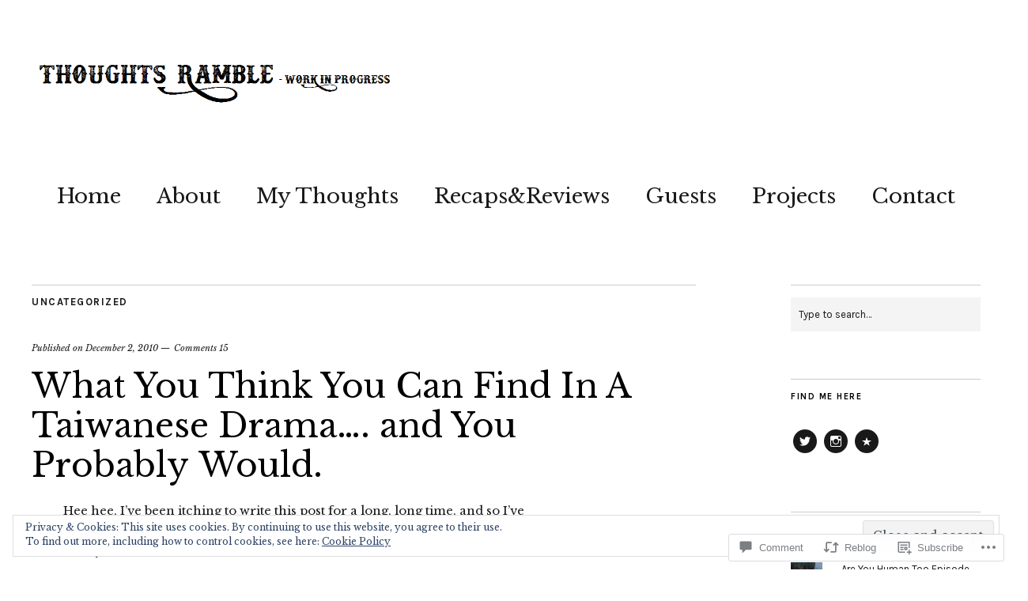

--- FILE ---
content_type: text/html; charset=UTF-8
request_url: https://thoughtsramble.com/2010/12/02/what-you-think-you-can-find-in-a-taiwanese-drama-and-you-probably-would/
body_size: 38146
content:
<!DOCTYPE html>
<html lang="en">
<head>
	<meta charset="UTF-8" />
	<meta name="viewport" content="width=device-width,initial-scale=1">
	<title>What You Think You Can Find In A Taiwanese Drama&#8230;. and You Probably Would. | THOUGHTSRAMBLE</title>
	<link rel="profile" href="http://gmpg.org/xfn/11">
	<link rel="pingback" href="https://thoughtsramble.com/xmlrpc.php">
	<!--[if lt IE 9]>
		<script src="https://s0.wp.com/wp-content/themes/premium/zuki/js/html5.js?m=1412348104i"></script>
	<![endif]-->
<meta name='robots' content='max-image-preview:large' />

<!-- Async WordPress.com Remote Login -->
<script id="wpcom_remote_login_js">
var wpcom_remote_login_extra_auth = '';
function wpcom_remote_login_remove_dom_node_id( element_id ) {
	var dom_node = document.getElementById( element_id );
	if ( dom_node ) { dom_node.parentNode.removeChild( dom_node ); }
}
function wpcom_remote_login_remove_dom_node_classes( class_name ) {
	var dom_nodes = document.querySelectorAll( '.' + class_name );
	for ( var i = 0; i < dom_nodes.length; i++ ) {
		dom_nodes[ i ].parentNode.removeChild( dom_nodes[ i ] );
	}
}
function wpcom_remote_login_final_cleanup() {
	wpcom_remote_login_remove_dom_node_classes( "wpcom_remote_login_msg" );
	wpcom_remote_login_remove_dom_node_id( "wpcom_remote_login_key" );
	wpcom_remote_login_remove_dom_node_id( "wpcom_remote_login_validate" );
	wpcom_remote_login_remove_dom_node_id( "wpcom_remote_login_js" );
	wpcom_remote_login_remove_dom_node_id( "wpcom_request_access_iframe" );
	wpcom_remote_login_remove_dom_node_id( "wpcom_request_access_styles" );
}

// Watch for messages back from the remote login
window.addEventListener( "message", function( e ) {
	if ( e.origin === "https://r-login.wordpress.com" ) {
		var data = {};
		try {
			data = JSON.parse( e.data );
		} catch( e ) {
			wpcom_remote_login_final_cleanup();
			return;
		}

		if ( data.msg === 'LOGIN' ) {
			// Clean up the login check iframe
			wpcom_remote_login_remove_dom_node_id( "wpcom_remote_login_key" );

			var id_regex = new RegExp( /^[0-9]+$/ );
			var token_regex = new RegExp( /^.*|.*|.*$/ );
			if (
				token_regex.test( data.token )
				&& id_regex.test( data.wpcomid )
			) {
				// We have everything we need to ask for a login
				var script = document.createElement( "script" );
				script.setAttribute( "id", "wpcom_remote_login_validate" );
				script.src = '/remote-login.php?wpcom_remote_login=validate'
					+ '&wpcomid=' + data.wpcomid
					+ '&token=' + encodeURIComponent( data.token )
					+ '&host=' + window.location.protocol
					+ '//' + window.location.hostname
					+ '&postid=115'
					+ '&is_singular=1';
				document.body.appendChild( script );
			}

			return;
		}

		// Safari ITP, not logged in, so redirect
		if ( data.msg === 'LOGIN-REDIRECT' ) {
			window.location = 'https://wordpress.com/log-in?redirect_to=' + window.location.href;
			return;
		}

		// Safari ITP, storage access failed, remove the request
		if ( data.msg === 'LOGIN-REMOVE' ) {
			var css_zap = 'html { -webkit-transition: margin-top 1s; transition: margin-top 1s; } /* 9001 */ html { margin-top: 0 !important; } * html body { margin-top: 0 !important; } @media screen and ( max-width: 782px ) { html { margin-top: 0 !important; } * html body { margin-top: 0 !important; } }';
			var style_zap = document.createElement( 'style' );
			style_zap.type = 'text/css';
			style_zap.appendChild( document.createTextNode( css_zap ) );
			document.body.appendChild( style_zap );

			var e = document.getElementById( 'wpcom_request_access_iframe' );
			e.parentNode.removeChild( e );

			document.cookie = 'wordpress_com_login_access=denied; path=/; max-age=31536000';

			return;
		}

		// Safari ITP
		if ( data.msg === 'REQUEST_ACCESS' ) {
			console.log( 'request access: safari' );

			// Check ITP iframe enable/disable knob
			if ( wpcom_remote_login_extra_auth !== 'safari_itp_iframe' ) {
				return;
			}

			// If we are in a "private window" there is no ITP.
			var private_window = false;
			try {
				var opendb = window.openDatabase( null, null, null, null );
			} catch( e ) {
				private_window = true;
			}

			if ( private_window ) {
				console.log( 'private window' );
				return;
			}

			var iframe = document.createElement( 'iframe' );
			iframe.id = 'wpcom_request_access_iframe';
			iframe.setAttribute( 'scrolling', 'no' );
			iframe.setAttribute( 'sandbox', 'allow-storage-access-by-user-activation allow-scripts allow-same-origin allow-top-navigation-by-user-activation' );
			iframe.src = 'https://r-login.wordpress.com/remote-login.php?wpcom_remote_login=request_access&origin=' + encodeURIComponent( data.origin ) + '&wpcomid=' + encodeURIComponent( data.wpcomid );

			var css = 'html { -webkit-transition: margin-top 1s; transition: margin-top 1s; } /* 9001 */ html { margin-top: 46px !important; } * html body { margin-top: 46px !important; } @media screen and ( max-width: 660px ) { html { margin-top: 71px !important; } * html body { margin-top: 71px !important; } #wpcom_request_access_iframe { display: block; height: 71px !important; } } #wpcom_request_access_iframe { border: 0px; height: 46px; position: fixed; top: 0; left: 0; width: 100%; min-width: 100%; z-index: 99999; background: #23282d; } ';

			var style = document.createElement( 'style' );
			style.type = 'text/css';
			style.id = 'wpcom_request_access_styles';
			style.appendChild( document.createTextNode( css ) );
			document.body.appendChild( style );

			document.body.appendChild( iframe );
		}

		if ( data.msg === 'DONE' ) {
			wpcom_remote_login_final_cleanup();
		}
	}
}, false );

// Inject the remote login iframe after the page has had a chance to load
// more critical resources
window.addEventListener( "DOMContentLoaded", function( e ) {
	var iframe = document.createElement( "iframe" );
	iframe.style.display = "none";
	iframe.setAttribute( "scrolling", "no" );
	iframe.setAttribute( "id", "wpcom_remote_login_key" );
	iframe.src = "https://r-login.wordpress.com/remote-login.php"
		+ "?wpcom_remote_login=key"
		+ "&origin=aHR0cHM6Ly90aG91Z2h0c3JhbWJsZS5jb20%3D"
		+ "&wpcomid=86601961"
		+ "&time=" + Math.floor( Date.now() / 1000 );
	document.body.appendChild( iframe );
}, false );
</script>
<link rel='dns-prefetch' href='//s0.wp.com' />
<link rel='dns-prefetch' href='//widgets.wp.com' />
<link rel='dns-prefetch' href='//wordpress.com' />
<link rel='dns-prefetch' href='//fonts-api.wp.com' />
<link rel="alternate" type="application/rss+xml" title="THOUGHTSRAMBLE &raquo; Feed" href="https://thoughtsramble.com/feed/" />
<link rel="alternate" type="application/rss+xml" title="THOUGHTSRAMBLE &raquo; Comments Feed" href="https://thoughtsramble.com/comments/feed/" />
<link rel="alternate" type="application/rss+xml" title="THOUGHTSRAMBLE &raquo; What You Think You Can Find In A Taiwanese Drama&#8230;. and You Probably&nbsp;Would. Comments Feed" href="https://thoughtsramble.com/2010/12/02/what-you-think-you-can-find-in-a-taiwanese-drama-and-you-probably-would/feed/" />
	<script type="text/javascript">
		/* <![CDATA[ */
		function addLoadEvent(func) {
			var oldonload = window.onload;
			if (typeof window.onload != 'function') {
				window.onload = func;
			} else {
				window.onload = function () {
					oldonload();
					func();
				}
			}
		}
		/* ]]> */
	</script>
	<link crossorigin='anonymous' rel='stylesheet' id='all-css-0-1' href='/_static/??-eJx9jFEKwjAQRC9kXKqV+iOeJSRLSbPJBndD6O1tpFAQ8WfgMTMPWjGOs2JWSNUUqnPIAi34GVUA69ZyDGjINlBMhayigOhKeHYiJ/gtWFCLdXFnSMw9fKXt/MIu8aaw6Bf9U1KIeIg/1OfP9Bim2/VyH6dhXN5pUk2g&cssminify=yes' type='text/css' media='all' />
<style id='wp-emoji-styles-inline-css'>

	img.wp-smiley, img.emoji {
		display: inline !important;
		border: none !important;
		box-shadow: none !important;
		height: 1em !important;
		width: 1em !important;
		margin: 0 0.07em !important;
		vertical-align: -0.1em !important;
		background: none !important;
		padding: 0 !important;
	}
/*# sourceURL=wp-emoji-styles-inline-css */
</style>
<link crossorigin='anonymous' rel='stylesheet' id='all-css-2-1' href='/wp-content/plugins/gutenberg-core/v22.2.0/build/styles/block-library/style.css?m=1764855221i&cssminify=yes' type='text/css' media='all' />
<style id='wp-block-library-inline-css'>
.has-text-align-justify {
	text-align:justify;
}
.has-text-align-justify{text-align:justify;}

/*# sourceURL=wp-block-library-inline-css */
</style><style id='global-styles-inline-css'>
:root{--wp--preset--aspect-ratio--square: 1;--wp--preset--aspect-ratio--4-3: 4/3;--wp--preset--aspect-ratio--3-4: 3/4;--wp--preset--aspect-ratio--3-2: 3/2;--wp--preset--aspect-ratio--2-3: 2/3;--wp--preset--aspect-ratio--16-9: 16/9;--wp--preset--aspect-ratio--9-16: 9/16;--wp--preset--color--black: #000000;--wp--preset--color--cyan-bluish-gray: #abb8c3;--wp--preset--color--white: #ffffff;--wp--preset--color--pale-pink: #f78da7;--wp--preset--color--vivid-red: #cf2e2e;--wp--preset--color--luminous-vivid-orange: #ff6900;--wp--preset--color--luminous-vivid-amber: #fcb900;--wp--preset--color--light-green-cyan: #7bdcb5;--wp--preset--color--vivid-green-cyan: #00d084;--wp--preset--color--pale-cyan-blue: #8ed1fc;--wp--preset--color--vivid-cyan-blue: #0693e3;--wp--preset--color--vivid-purple: #9b51e0;--wp--preset--color--text: #191919;--wp--preset--color--border: #cccccc;--wp--preset--color--background: ;--wp--preset--gradient--vivid-cyan-blue-to-vivid-purple: linear-gradient(135deg,rgb(6,147,227) 0%,rgb(155,81,224) 100%);--wp--preset--gradient--light-green-cyan-to-vivid-green-cyan: linear-gradient(135deg,rgb(122,220,180) 0%,rgb(0,208,130) 100%);--wp--preset--gradient--luminous-vivid-amber-to-luminous-vivid-orange: linear-gradient(135deg,rgb(252,185,0) 0%,rgb(255,105,0) 100%);--wp--preset--gradient--luminous-vivid-orange-to-vivid-red: linear-gradient(135deg,rgb(255,105,0) 0%,rgb(207,46,46) 100%);--wp--preset--gradient--very-light-gray-to-cyan-bluish-gray: linear-gradient(135deg,rgb(238,238,238) 0%,rgb(169,184,195) 100%);--wp--preset--gradient--cool-to-warm-spectrum: linear-gradient(135deg,rgb(74,234,220) 0%,rgb(151,120,209) 20%,rgb(207,42,186) 40%,rgb(238,44,130) 60%,rgb(251,105,98) 80%,rgb(254,248,76) 100%);--wp--preset--gradient--blush-light-purple: linear-gradient(135deg,rgb(255,206,236) 0%,rgb(152,150,240) 100%);--wp--preset--gradient--blush-bordeaux: linear-gradient(135deg,rgb(254,205,165) 0%,rgb(254,45,45) 50%,rgb(107,0,62) 100%);--wp--preset--gradient--luminous-dusk: linear-gradient(135deg,rgb(255,203,112) 0%,rgb(199,81,192) 50%,rgb(65,88,208) 100%);--wp--preset--gradient--pale-ocean: linear-gradient(135deg,rgb(255,245,203) 0%,rgb(182,227,212) 50%,rgb(51,167,181) 100%);--wp--preset--gradient--electric-grass: linear-gradient(135deg,rgb(202,248,128) 0%,rgb(113,206,126) 100%);--wp--preset--gradient--midnight: linear-gradient(135deg,rgb(2,3,129) 0%,rgb(40,116,252) 100%);--wp--preset--font-size--small: 13px;--wp--preset--font-size--medium: 20px;--wp--preset--font-size--large: 19px;--wp--preset--font-size--x-large: 42px;--wp--preset--font-size--regular: 15px;--wp--preset--font-size--larger: 24px;--wp--preset--font-family--albert-sans: 'Albert Sans', sans-serif;--wp--preset--font-family--alegreya: Alegreya, serif;--wp--preset--font-family--arvo: Arvo, serif;--wp--preset--font-family--bodoni-moda: 'Bodoni Moda', serif;--wp--preset--font-family--bricolage-grotesque: 'Bricolage Grotesque', sans-serif;--wp--preset--font-family--cabin: Cabin, sans-serif;--wp--preset--font-family--chivo: Chivo, sans-serif;--wp--preset--font-family--commissioner: Commissioner, sans-serif;--wp--preset--font-family--cormorant: Cormorant, serif;--wp--preset--font-family--courier-prime: 'Courier Prime', monospace;--wp--preset--font-family--crimson-pro: 'Crimson Pro', serif;--wp--preset--font-family--dm-mono: 'DM Mono', monospace;--wp--preset--font-family--dm-sans: 'DM Sans', sans-serif;--wp--preset--font-family--dm-serif-display: 'DM Serif Display', serif;--wp--preset--font-family--domine: Domine, serif;--wp--preset--font-family--eb-garamond: 'EB Garamond', serif;--wp--preset--font-family--epilogue: Epilogue, sans-serif;--wp--preset--font-family--fahkwang: Fahkwang, sans-serif;--wp--preset--font-family--figtree: Figtree, sans-serif;--wp--preset--font-family--fira-sans: 'Fira Sans', sans-serif;--wp--preset--font-family--fjalla-one: 'Fjalla One', sans-serif;--wp--preset--font-family--fraunces: Fraunces, serif;--wp--preset--font-family--gabarito: Gabarito, system-ui;--wp--preset--font-family--ibm-plex-mono: 'IBM Plex Mono', monospace;--wp--preset--font-family--ibm-plex-sans: 'IBM Plex Sans', sans-serif;--wp--preset--font-family--ibarra-real-nova: 'Ibarra Real Nova', serif;--wp--preset--font-family--instrument-serif: 'Instrument Serif', serif;--wp--preset--font-family--inter: Inter, sans-serif;--wp--preset--font-family--josefin-sans: 'Josefin Sans', sans-serif;--wp--preset--font-family--jost: Jost, sans-serif;--wp--preset--font-family--libre-baskerville: 'Libre Baskerville', serif;--wp--preset--font-family--libre-franklin: 'Libre Franklin', sans-serif;--wp--preset--font-family--literata: Literata, serif;--wp--preset--font-family--lora: Lora, serif;--wp--preset--font-family--merriweather: Merriweather, serif;--wp--preset--font-family--montserrat: Montserrat, sans-serif;--wp--preset--font-family--newsreader: Newsreader, serif;--wp--preset--font-family--noto-sans-mono: 'Noto Sans Mono', sans-serif;--wp--preset--font-family--nunito: Nunito, sans-serif;--wp--preset--font-family--open-sans: 'Open Sans', sans-serif;--wp--preset--font-family--overpass: Overpass, sans-serif;--wp--preset--font-family--pt-serif: 'PT Serif', serif;--wp--preset--font-family--petrona: Petrona, serif;--wp--preset--font-family--piazzolla: Piazzolla, serif;--wp--preset--font-family--playfair-display: 'Playfair Display', serif;--wp--preset--font-family--plus-jakarta-sans: 'Plus Jakarta Sans', sans-serif;--wp--preset--font-family--poppins: Poppins, sans-serif;--wp--preset--font-family--raleway: Raleway, sans-serif;--wp--preset--font-family--roboto: Roboto, sans-serif;--wp--preset--font-family--roboto-slab: 'Roboto Slab', serif;--wp--preset--font-family--rubik: Rubik, sans-serif;--wp--preset--font-family--rufina: Rufina, serif;--wp--preset--font-family--sora: Sora, sans-serif;--wp--preset--font-family--source-sans-3: 'Source Sans 3', sans-serif;--wp--preset--font-family--source-serif-4: 'Source Serif 4', serif;--wp--preset--font-family--space-mono: 'Space Mono', monospace;--wp--preset--font-family--syne: Syne, sans-serif;--wp--preset--font-family--texturina: Texturina, serif;--wp--preset--font-family--urbanist: Urbanist, sans-serif;--wp--preset--font-family--work-sans: 'Work Sans', sans-serif;--wp--preset--spacing--20: 0.44rem;--wp--preset--spacing--30: 0.67rem;--wp--preset--spacing--40: 1rem;--wp--preset--spacing--50: 1.5rem;--wp--preset--spacing--60: 2.25rem;--wp--preset--spacing--70: 3.38rem;--wp--preset--spacing--80: 5.06rem;--wp--preset--shadow--natural: 6px 6px 9px rgba(0, 0, 0, 0.2);--wp--preset--shadow--deep: 12px 12px 50px rgba(0, 0, 0, 0.4);--wp--preset--shadow--sharp: 6px 6px 0px rgba(0, 0, 0, 0.2);--wp--preset--shadow--outlined: 6px 6px 0px -3px rgb(255, 255, 255), 6px 6px rgb(0, 0, 0);--wp--preset--shadow--crisp: 6px 6px 0px rgb(0, 0, 0);}:where(.is-layout-flex){gap: 0.5em;}:where(.is-layout-grid){gap: 0.5em;}body .is-layout-flex{display: flex;}.is-layout-flex{flex-wrap: wrap;align-items: center;}.is-layout-flex > :is(*, div){margin: 0;}body .is-layout-grid{display: grid;}.is-layout-grid > :is(*, div){margin: 0;}:where(.wp-block-columns.is-layout-flex){gap: 2em;}:where(.wp-block-columns.is-layout-grid){gap: 2em;}:where(.wp-block-post-template.is-layout-flex){gap: 1.25em;}:where(.wp-block-post-template.is-layout-grid){gap: 1.25em;}.has-black-color{color: var(--wp--preset--color--black) !important;}.has-cyan-bluish-gray-color{color: var(--wp--preset--color--cyan-bluish-gray) !important;}.has-white-color{color: var(--wp--preset--color--white) !important;}.has-pale-pink-color{color: var(--wp--preset--color--pale-pink) !important;}.has-vivid-red-color{color: var(--wp--preset--color--vivid-red) !important;}.has-luminous-vivid-orange-color{color: var(--wp--preset--color--luminous-vivid-orange) !important;}.has-luminous-vivid-amber-color{color: var(--wp--preset--color--luminous-vivid-amber) !important;}.has-light-green-cyan-color{color: var(--wp--preset--color--light-green-cyan) !important;}.has-vivid-green-cyan-color{color: var(--wp--preset--color--vivid-green-cyan) !important;}.has-pale-cyan-blue-color{color: var(--wp--preset--color--pale-cyan-blue) !important;}.has-vivid-cyan-blue-color{color: var(--wp--preset--color--vivid-cyan-blue) !important;}.has-vivid-purple-color{color: var(--wp--preset--color--vivid-purple) !important;}.has-black-background-color{background-color: var(--wp--preset--color--black) !important;}.has-cyan-bluish-gray-background-color{background-color: var(--wp--preset--color--cyan-bluish-gray) !important;}.has-white-background-color{background-color: var(--wp--preset--color--white) !important;}.has-pale-pink-background-color{background-color: var(--wp--preset--color--pale-pink) !important;}.has-vivid-red-background-color{background-color: var(--wp--preset--color--vivid-red) !important;}.has-luminous-vivid-orange-background-color{background-color: var(--wp--preset--color--luminous-vivid-orange) !important;}.has-luminous-vivid-amber-background-color{background-color: var(--wp--preset--color--luminous-vivid-amber) !important;}.has-light-green-cyan-background-color{background-color: var(--wp--preset--color--light-green-cyan) !important;}.has-vivid-green-cyan-background-color{background-color: var(--wp--preset--color--vivid-green-cyan) !important;}.has-pale-cyan-blue-background-color{background-color: var(--wp--preset--color--pale-cyan-blue) !important;}.has-vivid-cyan-blue-background-color{background-color: var(--wp--preset--color--vivid-cyan-blue) !important;}.has-vivid-purple-background-color{background-color: var(--wp--preset--color--vivid-purple) !important;}.has-black-border-color{border-color: var(--wp--preset--color--black) !important;}.has-cyan-bluish-gray-border-color{border-color: var(--wp--preset--color--cyan-bluish-gray) !important;}.has-white-border-color{border-color: var(--wp--preset--color--white) !important;}.has-pale-pink-border-color{border-color: var(--wp--preset--color--pale-pink) !important;}.has-vivid-red-border-color{border-color: var(--wp--preset--color--vivid-red) !important;}.has-luminous-vivid-orange-border-color{border-color: var(--wp--preset--color--luminous-vivid-orange) !important;}.has-luminous-vivid-amber-border-color{border-color: var(--wp--preset--color--luminous-vivid-amber) !important;}.has-light-green-cyan-border-color{border-color: var(--wp--preset--color--light-green-cyan) !important;}.has-vivid-green-cyan-border-color{border-color: var(--wp--preset--color--vivid-green-cyan) !important;}.has-pale-cyan-blue-border-color{border-color: var(--wp--preset--color--pale-cyan-blue) !important;}.has-vivid-cyan-blue-border-color{border-color: var(--wp--preset--color--vivid-cyan-blue) !important;}.has-vivid-purple-border-color{border-color: var(--wp--preset--color--vivid-purple) !important;}.has-vivid-cyan-blue-to-vivid-purple-gradient-background{background: var(--wp--preset--gradient--vivid-cyan-blue-to-vivid-purple) !important;}.has-light-green-cyan-to-vivid-green-cyan-gradient-background{background: var(--wp--preset--gradient--light-green-cyan-to-vivid-green-cyan) !important;}.has-luminous-vivid-amber-to-luminous-vivid-orange-gradient-background{background: var(--wp--preset--gradient--luminous-vivid-amber-to-luminous-vivid-orange) !important;}.has-luminous-vivid-orange-to-vivid-red-gradient-background{background: var(--wp--preset--gradient--luminous-vivid-orange-to-vivid-red) !important;}.has-very-light-gray-to-cyan-bluish-gray-gradient-background{background: var(--wp--preset--gradient--very-light-gray-to-cyan-bluish-gray) !important;}.has-cool-to-warm-spectrum-gradient-background{background: var(--wp--preset--gradient--cool-to-warm-spectrum) !important;}.has-blush-light-purple-gradient-background{background: var(--wp--preset--gradient--blush-light-purple) !important;}.has-blush-bordeaux-gradient-background{background: var(--wp--preset--gradient--blush-bordeaux) !important;}.has-luminous-dusk-gradient-background{background: var(--wp--preset--gradient--luminous-dusk) !important;}.has-pale-ocean-gradient-background{background: var(--wp--preset--gradient--pale-ocean) !important;}.has-electric-grass-gradient-background{background: var(--wp--preset--gradient--electric-grass) !important;}.has-midnight-gradient-background{background: var(--wp--preset--gradient--midnight) !important;}.has-small-font-size{font-size: var(--wp--preset--font-size--small) !important;}.has-medium-font-size{font-size: var(--wp--preset--font-size--medium) !important;}.has-large-font-size{font-size: var(--wp--preset--font-size--large) !important;}.has-x-large-font-size{font-size: var(--wp--preset--font-size--x-large) !important;}.has-albert-sans-font-family{font-family: var(--wp--preset--font-family--albert-sans) !important;}.has-alegreya-font-family{font-family: var(--wp--preset--font-family--alegreya) !important;}.has-arvo-font-family{font-family: var(--wp--preset--font-family--arvo) !important;}.has-bodoni-moda-font-family{font-family: var(--wp--preset--font-family--bodoni-moda) !important;}.has-bricolage-grotesque-font-family{font-family: var(--wp--preset--font-family--bricolage-grotesque) !important;}.has-cabin-font-family{font-family: var(--wp--preset--font-family--cabin) !important;}.has-chivo-font-family{font-family: var(--wp--preset--font-family--chivo) !important;}.has-commissioner-font-family{font-family: var(--wp--preset--font-family--commissioner) !important;}.has-cormorant-font-family{font-family: var(--wp--preset--font-family--cormorant) !important;}.has-courier-prime-font-family{font-family: var(--wp--preset--font-family--courier-prime) !important;}.has-crimson-pro-font-family{font-family: var(--wp--preset--font-family--crimson-pro) !important;}.has-dm-mono-font-family{font-family: var(--wp--preset--font-family--dm-mono) !important;}.has-dm-sans-font-family{font-family: var(--wp--preset--font-family--dm-sans) !important;}.has-dm-serif-display-font-family{font-family: var(--wp--preset--font-family--dm-serif-display) !important;}.has-domine-font-family{font-family: var(--wp--preset--font-family--domine) !important;}.has-eb-garamond-font-family{font-family: var(--wp--preset--font-family--eb-garamond) !important;}.has-epilogue-font-family{font-family: var(--wp--preset--font-family--epilogue) !important;}.has-fahkwang-font-family{font-family: var(--wp--preset--font-family--fahkwang) !important;}.has-figtree-font-family{font-family: var(--wp--preset--font-family--figtree) !important;}.has-fira-sans-font-family{font-family: var(--wp--preset--font-family--fira-sans) !important;}.has-fjalla-one-font-family{font-family: var(--wp--preset--font-family--fjalla-one) !important;}.has-fraunces-font-family{font-family: var(--wp--preset--font-family--fraunces) !important;}.has-gabarito-font-family{font-family: var(--wp--preset--font-family--gabarito) !important;}.has-ibm-plex-mono-font-family{font-family: var(--wp--preset--font-family--ibm-plex-mono) !important;}.has-ibm-plex-sans-font-family{font-family: var(--wp--preset--font-family--ibm-plex-sans) !important;}.has-ibarra-real-nova-font-family{font-family: var(--wp--preset--font-family--ibarra-real-nova) !important;}.has-instrument-serif-font-family{font-family: var(--wp--preset--font-family--instrument-serif) !important;}.has-inter-font-family{font-family: var(--wp--preset--font-family--inter) !important;}.has-josefin-sans-font-family{font-family: var(--wp--preset--font-family--josefin-sans) !important;}.has-jost-font-family{font-family: var(--wp--preset--font-family--jost) !important;}.has-libre-baskerville-font-family{font-family: var(--wp--preset--font-family--libre-baskerville) !important;}.has-libre-franklin-font-family{font-family: var(--wp--preset--font-family--libre-franklin) !important;}.has-literata-font-family{font-family: var(--wp--preset--font-family--literata) !important;}.has-lora-font-family{font-family: var(--wp--preset--font-family--lora) !important;}.has-merriweather-font-family{font-family: var(--wp--preset--font-family--merriweather) !important;}.has-montserrat-font-family{font-family: var(--wp--preset--font-family--montserrat) !important;}.has-newsreader-font-family{font-family: var(--wp--preset--font-family--newsreader) !important;}.has-noto-sans-mono-font-family{font-family: var(--wp--preset--font-family--noto-sans-mono) !important;}.has-nunito-font-family{font-family: var(--wp--preset--font-family--nunito) !important;}.has-open-sans-font-family{font-family: var(--wp--preset--font-family--open-sans) !important;}.has-overpass-font-family{font-family: var(--wp--preset--font-family--overpass) !important;}.has-pt-serif-font-family{font-family: var(--wp--preset--font-family--pt-serif) !important;}.has-petrona-font-family{font-family: var(--wp--preset--font-family--petrona) !important;}.has-piazzolla-font-family{font-family: var(--wp--preset--font-family--piazzolla) !important;}.has-playfair-display-font-family{font-family: var(--wp--preset--font-family--playfair-display) !important;}.has-plus-jakarta-sans-font-family{font-family: var(--wp--preset--font-family--plus-jakarta-sans) !important;}.has-poppins-font-family{font-family: var(--wp--preset--font-family--poppins) !important;}.has-raleway-font-family{font-family: var(--wp--preset--font-family--raleway) !important;}.has-roboto-font-family{font-family: var(--wp--preset--font-family--roboto) !important;}.has-roboto-slab-font-family{font-family: var(--wp--preset--font-family--roboto-slab) !important;}.has-rubik-font-family{font-family: var(--wp--preset--font-family--rubik) !important;}.has-rufina-font-family{font-family: var(--wp--preset--font-family--rufina) !important;}.has-sora-font-family{font-family: var(--wp--preset--font-family--sora) !important;}.has-source-sans-3-font-family{font-family: var(--wp--preset--font-family--source-sans-3) !important;}.has-source-serif-4-font-family{font-family: var(--wp--preset--font-family--source-serif-4) !important;}.has-space-mono-font-family{font-family: var(--wp--preset--font-family--space-mono) !important;}.has-syne-font-family{font-family: var(--wp--preset--font-family--syne) !important;}.has-texturina-font-family{font-family: var(--wp--preset--font-family--texturina) !important;}.has-urbanist-font-family{font-family: var(--wp--preset--font-family--urbanist) !important;}.has-work-sans-font-family{font-family: var(--wp--preset--font-family--work-sans) !important;}
/*# sourceURL=global-styles-inline-css */
</style>

<style id='classic-theme-styles-inline-css'>
/*! This file is auto-generated */
.wp-block-button__link{color:#fff;background-color:#32373c;border-radius:9999px;box-shadow:none;text-decoration:none;padding:calc(.667em + 2px) calc(1.333em + 2px);font-size:1.125em}.wp-block-file__button{background:#32373c;color:#fff;text-decoration:none}
/*# sourceURL=/wp-includes/css/classic-themes.min.css */
</style>
<link crossorigin='anonymous' rel='stylesheet' id='all-css-4-1' href='/_static/??-eJx9j8EOwjAIhl/IyvTgvBgfxXQtmZ2jbQrdfHxZll3U7ELgh48fYM7GpSgYBaiaPNY+RAaXCqpO2QroBKEPFkckHTs65gP8x+bgexTFecuN4HsfyWpjui4XZDYaKVQy8lQv3uMGlGzdy6i0rlgbQCnFrfmYMPpUwFZJZEWC+8GAi4OuhtHDhKVTaxWXN/m7Xo650+3UXprm3J6a6/ABpBt3RQ==&cssminify=yes' type='text/css' media='all' />
<link rel='stylesheet' id='verbum-gutenberg-css-css' href='https://widgets.wp.com/verbum-block-editor/block-editor.css?ver=1738686361' media='all' />
<link crossorigin='anonymous' rel='stylesheet' id='all-css-6-1' href='/_static/??-eJxdjFEKhDAMRC+03eAq6o94GDdqtGmLaXHZ0xsVRPx784YZWIPpvIvoInAywaaBnEDnmVUZSzNqkod5q3kBgfORdC0XnMXtM47I+hAWZEoM/zQTTAK9xZ8RS19cDj5xX7fcZEVeVnX+qbNpA9jmOr4=&cssminify=yes' type='text/css' media='all' />
<link rel='stylesheet' id='zuki-fonts-css' href='https://fonts-api.wp.com/css?family=Libre+Baskerville%3A400%2C700%2C400italic%2C%7CKarla%3A400%2C400italic%2C700%2C700italic&#038;subset=latin%2Clatin-ext' media='all' />
<link crossorigin='anonymous' rel='stylesheet' id='all-css-8-1' href='/_static/??-eJx9jkEKAjEMRS9kDaMj40Y8inRKrJlpk9KmiJ7eCi4Kirv/4L+fwD0ZJ6zICrGaFKonLrCgJuvWD0MUYbgQO/DImKkZ5XfculI20I3qDSMWSBkj1QjPuhIUfQT8anbnM85BfIseWqvDf5JHMUGcVWrP9mCuwVJ+q+d4GqbDfnccp2FcXqxdXm0=&cssminify=yes' type='text/css' media='all' />
<style id='jetpack-global-styles-frontend-style-inline-css'>
:root { --font-headings: unset; --font-base: unset; --font-headings-default: -apple-system,BlinkMacSystemFont,"Segoe UI",Roboto,Oxygen-Sans,Ubuntu,Cantarell,"Helvetica Neue",sans-serif; --font-base-default: -apple-system,BlinkMacSystemFont,"Segoe UI",Roboto,Oxygen-Sans,Ubuntu,Cantarell,"Helvetica Neue",sans-serif;}
/*# sourceURL=jetpack-global-styles-frontend-style-inline-css */
</style>
<link crossorigin='anonymous' rel='stylesheet' id='all-css-10-1' href='/_static/??-eJyNjcEKwjAQRH/IuFRT6kX8FNkmS5K6yQY3Qfx7bfEiXrwM82B4A49qnJRGpUHupnIPqSgs1Cq624chi6zhO5OCRryTR++fW00l7J3qDv43XVNxoOISsmEJol/wY2uR8vs3WggsM/I6uOTzMI3Hw8lOg11eUT1JKA==&cssminify=yes' type='text/css' media='all' />
<script type="text/javascript" id="jetpack_related-posts-js-extra">
/* <![CDATA[ */
var related_posts_js_options = {"post_heading":"h4"};
//# sourceURL=jetpack_related-posts-js-extra
/* ]]> */
</script>
<script type="text/javascript" id="wpcom-actionbar-placeholder-js-extra">
/* <![CDATA[ */
var actionbardata = {"siteID":"86601961","postID":"115","siteURL":"https://thoughtsramble.com","xhrURL":"https://thoughtsramble.com/wp-admin/admin-ajax.php","nonce":"c6f23b6da4","isLoggedIn":"","statusMessage":"","subsEmailDefault":"instantly","proxyScriptUrl":"https://s0.wp.com/wp-content/js/wpcom-proxy-request.js?m=1513050504i&amp;ver=20211021","shortlink":"https://wp.me/p5Rn7P-1R","i18n":{"followedText":"New posts from this site will now appear in your \u003Ca href=\"https://wordpress.com/reader\"\u003EReader\u003C/a\u003E","foldBar":"Collapse this bar","unfoldBar":"Expand this bar","shortLinkCopied":"Shortlink copied to clipboard."}};
//# sourceURL=wpcom-actionbar-placeholder-js-extra
/* ]]> */
</script>
<script type="text/javascript" id="jetpack-mu-wpcom-settings-js-before">
/* <![CDATA[ */
var JETPACK_MU_WPCOM_SETTINGS = {"assetsUrl":"https://s0.wp.com/wp-content/mu-plugins/jetpack-mu-wpcom-plugin/moon/jetpack_vendor/automattic/jetpack-mu-wpcom/src/build/"};
//# sourceURL=jetpack-mu-wpcom-settings-js-before
/* ]]> */
</script>
<script crossorigin='anonymous' type='text/javascript'  src='/_static/??-eJyVkE1OAzEMhS+E6zLSlBXiKGiamCGp7YQ46Q+nb0ZtUUGwYPVk+/l7svGQwSWtpBWlQeY2BzWMVPPkdtcaJSXF16AOty2wx0I8VfKQk1X7Xq0k6CraA96BY/dwhVzS8XSbdRg3T7YM40ejcrrKPeBPE0iYSw/9La2+k/SVXEhCE/xsu7DsvzEdwTh4KrekpXXpwD84TV0NSe2nf8tp/nrgIRU/eQPHk9nlACcZ98MioElh9rl0xIs8Pz6N43q9GYYxngEdfZUD'></script>
<script type="text/javascript" id="rlt-proxy-js-after">
/* <![CDATA[ */
	rltInitialize( {"token":null,"iframeOrigins":["https:\/\/widgets.wp.com"]} );
//# sourceURL=rlt-proxy-js-after
/* ]]> */
</script>
<link rel="EditURI" type="application/rsd+xml" title="RSD" href="https://thoughtsramble.wordpress.com/xmlrpc.php?rsd" />
<meta name="generator" content="WordPress.com" />
<link rel="canonical" href="https://thoughtsramble.com/2010/12/02/what-you-think-you-can-find-in-a-taiwanese-drama-and-you-probably-would/" />
<link rel='shortlink' href='https://wp.me/p5Rn7P-1R' />
<link rel="alternate" type="application/json+oembed" href="https://public-api.wordpress.com/oembed/?format=json&amp;url=https%3A%2F%2Fthoughtsramble.com%2F2010%2F12%2F02%2Fwhat-you-think-you-can-find-in-a-taiwanese-drama-and-you-probably-would%2F&amp;for=wpcom-auto-discovery" /><link rel="alternate" type="application/xml+oembed" href="https://public-api.wordpress.com/oembed/?format=xml&amp;url=https%3A%2F%2Fthoughtsramble.com%2F2010%2F12%2F02%2Fwhat-you-think-you-can-find-in-a-taiwanese-drama-and-you-probably-would%2F&amp;for=wpcom-auto-discovery" />
<!-- Jetpack Open Graph Tags -->
<meta property="og:type" content="article" />
<meta property="og:title" content="What You Think You Can Find In A Taiwanese Drama&#8230;. and You Probably Would." />
<meta property="og:url" content="https://thoughtsramble.com/2010/12/02/what-you-think-you-can-find-in-a-taiwanese-drama-and-you-probably-would/" />
<meta property="og:description" content="Hee hee, I&#8217;ve been itching to write this post for a long, long time, and so I&#8217;ve decided to take a break from Autumn&#8217;s Concerto Recaps and write it, like finally!:DD&nbsp;Yes, so …" />
<meta property="article:published_time" content="2010-12-02T14:07:00+00:00" />
<meta property="article:modified_time" content="2010-12-02T14:07:00+00:00" />
<meta property="og:site_name" content="THOUGHTSRAMBLE" />
<meta property="og:image" content="https://s0.wp.com/i/blank.jpg?m=1383295312i" />
<meta property="og:image:width" content="200" />
<meta property="og:image:height" content="200" />
<meta property="og:image:alt" content="" />
<meta property="og:locale" content="en_US" />
<meta property="article:publisher" content="https://www.facebook.com/WordPresscom" />
<meta name="twitter:creator" content="@thoughtsramble" />
<meta name="twitter:site" content="@thoughtsramble" />
<meta name="twitter:text:title" content="What You Think You Can Find In A Taiwanese Drama&#8230;. and You Probably&nbsp;Would." />
<meta name="twitter:image" content="https://thoughtsramble.com/wp-content/uploads/2015/07/t21.png" />
<meta name="twitter:card" content="summary" />

<!-- End Jetpack Open Graph Tags -->
<link rel="shortcut icon" type="image/x-icon" href="https://s0.wp.com/i/favicon.ico?m=1713425267i" sizes="16x16 24x24 32x32 48x48" />
<link rel="icon" type="image/x-icon" href="https://s0.wp.com/i/favicon.ico?m=1713425267i" sizes="16x16 24x24 32x32 48x48" />
<link rel="apple-touch-icon" href="https://s0.wp.com/i/webclip.png?m=1713868326i" />
<link rel='openid.server' href='https://thoughtsramble.com/?openidserver=1' />
<link rel='openid.delegate' href='https://thoughtsramble.com/' />
<link rel="search" type="application/opensearchdescription+xml" href="https://thoughtsramble.com/osd.xml" title="THOUGHTSRAMBLE" />
<link rel="search" type="application/opensearchdescription+xml" href="https://s1.wp.com/opensearch.xml" title="WordPress.com" />

    <style type="text/css">

		 
	</style>
    		<style type="text/css">
			.recentcomments a {
				display: inline !important;
				padding: 0 !important;
				margin: 0 !important;
			}

			table.recentcommentsavatartop img.avatar, table.recentcommentsavatarend img.avatar {
				border: 0px;
				margin: 0;
			}

			table.recentcommentsavatartop a, table.recentcommentsavatarend a {
				border: 0px !important;
				background-color: transparent !important;
			}

			td.recentcommentsavatarend, td.recentcommentsavatartop {
				padding: 0px 0px 1px 0px;
				margin: 0px;
			}

			td.recentcommentstextend {
				border: none !important;
				padding: 0px 0px 2px 10px;
			}

			.rtl td.recentcommentstextend {
				padding: 0px 10px 2px 0px;
			}

			td.recentcommentstexttop {
				border: none;
				padding: 0px 0px 0px 10px;
			}

			.rtl td.recentcommentstexttop {
				padding: 0px 10px 0px 0px;
			}
		</style>
		<meta name="description" content="Hee hee, I&#039;ve been itching to write this post for a long, long time, and so I&#039;ve decided to take a break from Autumn&#039;s Concerto Recaps and write it, like finally!:DD&nbsp;Yes, so as the title suggests, this is going to be a post on What You Think You Can Find In A Taiwanese Drama... and&hellip;" />
			<!-- Site Logo: hide header text -->
			<style type="text/css">
			.site-title, .site-description {
				position: absolute;
				clip: rect(1px, 1px, 1px, 1px);
			}
			</style>
					<script type="text/javascript">

			window.doNotSellCallback = function() {

				var linkElements = [
					'a[href="https://wordpress.com/?ref=footer_blog"]',
					'a[href="https://wordpress.com/?ref=footer_website"]',
					'a[href="https://wordpress.com/?ref=vertical_footer"]',
					'a[href^="https://wordpress.com/?ref=footer_segment_"]',
				].join(',');

				var dnsLink = document.createElement( 'a' );
				dnsLink.href = 'https://wordpress.com/advertising-program-optout/';
				dnsLink.classList.add( 'do-not-sell-link' );
				dnsLink.rel = 'nofollow';
				dnsLink.style.marginLeft = '0.5em';
				dnsLink.textContent = 'Do Not Sell or Share My Personal Information';

				var creditLinks = document.querySelectorAll( linkElements );

				if ( 0 === creditLinks.length ) {
					return false;
				}

				Array.prototype.forEach.call( creditLinks, function( el ) {
					el.insertAdjacentElement( 'afterend', dnsLink );
				});

				return true;
			};

		</script>
					<link rel="stylesheet" id="custom-css-css" type="text/css" href="https://s0.wp.com/?custom-css=1&#038;csblog=5Rn7P&#038;cscache=6&#038;csrev=7" />
			<script type="text/javascript">
	window.google_analytics_uacct = "UA-52447-2";
</script>

<script type="text/javascript">
	var _gaq = _gaq || [];
	_gaq.push(['_setAccount', 'UA-52447-2']);
	_gaq.push(['_gat._anonymizeIp']);
	_gaq.push(['_setDomainName', 'none']);
	_gaq.push(['_setAllowLinker', true]);
	_gaq.push(['_initData']);
	_gaq.push(['_trackPageview']);

	(function() {
		var ga = document.createElement('script'); ga.type = 'text/javascript'; ga.async = true;
		ga.src = ('https:' == document.location.protocol ? 'https://ssl' : 'http://www') + '.google-analytics.com/ga.js';
		(document.getElementsByTagName('head')[0] || document.getElementsByTagName('body')[0]).appendChild(ga);
	})();
</script>
<link crossorigin='anonymous' rel='stylesheet' id='all-css-0-3' href='/_static/??-eJyNjEEKwkAMRS/kNNSixYV4FLGZUFJnkmAyFG9vC27cufn8B48HqyVUCZKA2pKVNrM4LBT2wOeXoaruk1shh5XzTOEQasnUt+fxLtSh+wH+z91ZEKbGJYO3yfHFFqyb/ENdZdnLt3rtx9NwGc9Df1w+ApREfQ==&cssminify=yes' type='text/css' media='all' />
</head>

<body class="wp-singular post-template-default single single-post postid-115 single-format-standard wp-custom-logo wp-embed-responsive wp-theme-premiumzuki customizer-styles-applied jetpack-reblog-enabled has-site-logo">

	<div id="container">

		<header id="masthead" class="cf" role="banner">

			
			<div id="site-header">
				<h1 class="site-title"><a href="https://thoughtsramble.com/" title="THOUGHTSRAMBLE">THOUGHTSRAMBLE</a></h1>
							<h2 class="site-description">work in progress</h2>
						<a href="https://thoughtsramble.com/" class="site-logo-link" rel="home" itemprop="url"><img width="780" height="154" src="https://thoughtsramble.com/wp-content/uploads/2015/07/t21.png?w=780" class="site-logo attachment-zuki-logo-size" alt="" decoding="async" data-size="zuki-logo-size" itemprop="logo" srcset="https://thoughtsramble.com/wp-content/uploads/2015/07/t21.png 780w, https://thoughtsramble.com/wp-content/uploads/2015/07/t21.png?w=150 150w, https://thoughtsramble.com/wp-content/uploads/2015/07/t21.png?w=300 300w, https://thoughtsramble.com/wp-content/uploads/2015/07/t21.png?w=768 768w" sizes="(max-width: 780px) 100vw, 780px" data-attachment-id="3093" data-permalink="https://thoughtsramble.com/t2-2/" data-orig-file="https://thoughtsramble.com/wp-content/uploads/2015/07/t21.png" data-orig-size="780,154" data-comments-opened="1" data-image-meta="{&quot;aperture&quot;:&quot;0&quot;,&quot;credit&quot;:&quot;&quot;,&quot;camera&quot;:&quot;&quot;,&quot;caption&quot;:&quot;&quot;,&quot;created_timestamp&quot;:&quot;0&quot;,&quot;copyright&quot;:&quot;&quot;,&quot;focal_length&quot;:&quot;0&quot;,&quot;iso&quot;:&quot;0&quot;,&quot;shutter_speed&quot;:&quot;0&quot;,&quot;title&quot;:&quot;&quot;,&quot;orientation&quot;:&quot;0&quot;}" data-image-title="t2" data-image-description="" data-image-caption="" data-medium-file="https://thoughtsramble.com/wp-content/uploads/2015/07/t21.png?w=300" data-large-file="https://thoughtsramble.com/wp-content/uploads/2015/07/t21.png?w=780" /></a>
			</div><!-- end #site-header -->

			<a href="#menuopen" id="mobile-menu-toggle"><span class="hide">Menu</span></a>

			<div id="mobile-menu-wrap" class="cf">
								<nav id="site-nav" class="cf">
					<ul id="menu-menu-1" class="nav-menu"><li id="menu-item-680" class="menu-item menu-item-type-post_type menu-item-object-page current_page_parent menu-item-680"><a href="https://thoughtsramble.com/blog/">Home</a></li>
<li id="menu-item-23" class="menu-item menu-item-type-post_type menu-item-object-page menu-item-23"><a href="https://thoughtsramble.com/about/">About</a></li>
<li id="menu-item-1502" class="menu-item menu-item-type-taxonomy menu-item-object-category menu-item-1502"><a href="https://thoughtsramble.com/category/my-thoughts/">My Thoughts</a></li>
<li id="menu-item-22" class="menu-item menu-item-type-taxonomy menu-item-object-category menu-item-22"><a href="https://thoughtsramble.com/category/recaps-and-reviews/">Recaps&amp;Reviews</a></li>
<li id="menu-item-28" class="menu-item menu-item-type-taxonomy menu-item-object-category menu-item-28"><a href="https://thoughtsramble.com/category/guests/">Guests</a></li>
<li id="menu-item-5759" class="menu-item menu-item-type-taxonomy menu-item-object-category menu-item-5759"><a href="https://thoughtsramble.com/category/projects/">Projects</a></li>
<li id="menu-item-629" class="menu-item menu-item-type-post_type menu-item-object-page menu-item-629"><a href="https://thoughtsramble.com/contact/">Contact</a></li>
</ul>				</nav><!-- end #site-nav -->
				<a href="#menuclose" id="mobile-menu-close"><span class="hide">Close Menu</span></a>
			</div><!-- end #mobile-menu-wrap -->

			
		</header><!-- end #masthead -->

<div id="main-wrap">
	<div id="primary" class="site-content cf" role="main">
		
<article id="post-115" class="post-115 post type-post status-publish format-standard hentry category-uncategorized tag-autumns-concerto tag-cliches-of-taiwanese-dramas tag-fated-to-love-you tag-mars tag-meteor-garden tag-my-queen tag-the-princes-turns-into-a-frog">

	<header class="entry-header">
		<div class="entry-cats">
			<a href="https://thoughtsramble.com/category/uncategorized/" rel="category tag">Uncategorized</a>		</div><!-- end .entry-cats -->

		<div class="entry-date">
			Published on <a href="https://thoughtsramble.com/2010/12/02/what-you-think-you-can-find-in-a-taiwanese-drama-and-you-probably-would/">December 2, 2010</a>
		</div><!-- end .entry-date -->
					<div class="entry-comments">
				<a href="https://thoughtsramble.com/2010/12/02/what-you-think-you-can-find-in-a-taiwanese-drama-and-you-probably-would/#comments">Comments 15</a>			</div><!-- end .entry-comments -->
				
		<h1 class="entry-title">What You Think You Can Find In A Taiwanese Drama&#8230;. and You Probably&nbsp;Would.</h1>
		<div class="entry-author">
			written by <a href="https://thoughtsramble.com/author/thoughtsramble/" title="Posts by thoughtsramble" rel="author">thoughtsramble</a>		</div><!-- end .entry-author -->
	</header><!-- end .entry-header -->

	
	<div class="entry-content">
		<p>Hee hee, I&#8217;ve been itching to write this post for a long, long time, and so I&#8217;ve decided to take a break from Autumn&#8217;s Concerto Recaps and write it, like finally!:DD&nbsp;</p>
<p>Yes, so as the title suggests, this is going to be a post on What You Think You Can Find In A Taiwanese Drama&#8230; and You Probably Would. Sounds familiar? That&#8217;s right, it&#8217;s the twin of this entry &#8212;&nbsp;<a href="http://thoughtsramble.livejournal.com/3120.html">http://thoughtsramble.livejournal.com/3120.html&nbsp;</a>&nbsp;I must clarify first though, that I&#8217;m not saying a cliche in Taiwanese Dramas can&#8217;t be found in Korean Dramas and vice versa, so there&#8217;re some points that I&#8217;ve mentioned below that might coincide with what you think a Korean Drama is like. Some of these points are made in comparison with Korean Dramas, because that&#8217;s the other type of dramas that everyone knows, right?:D [ Yeah&#8230; admittedly, Japanese Dramas are quite&#8230; neglected D:] So without further ado, let&#8217;s start!:D&nbsp;</p>
<p style="text-align:left;">1.&nbsp;&nbsp;&nbsp;&nbsp;&nbsp;&nbsp;&nbsp; The Guy must be&nbsp;the worst&nbsp;guy you have ever seen.</p>
<p>&nbsp;&nbsp;&nbsp;&nbsp;&nbsp;&nbsp;&nbsp;&nbsp;&nbsp;&nbsp;&nbsp; Yeahhhhh the guy got to be the most badass that you&#8217;ve ever met &#8212; mean, bad tempered, short&nbsp;tempered, <br />&nbsp;&nbsp; &nbsp; &nbsp; &nbsp; &nbsp; &nbsp;conceited, arrogant,&nbsp;narcissistic, easily pissed off.. You name it, they have it.&nbsp;</p>
<p>2.&nbsp;&nbsp;&nbsp;&nbsp;&nbsp;&nbsp;&nbsp;&nbsp; He&#8217;s usually the richer of the two.</p>
<p>&nbsp;&nbsp; &nbsp; &nbsp; &nbsp; &nbsp; &nbsp;He usually comes from a family that is filthy rich, which brings me on to the third&nbsp;point.</p>
<p>3.&nbsp;&nbsp;&nbsp;&nbsp;&nbsp;&nbsp;&nbsp;&nbsp; There&#8217;s an evil mother somewhere, somewhere.</p>
<p>&nbsp;&nbsp;&nbsp;&nbsp;&nbsp;&nbsp;&nbsp;&nbsp;&nbsp;&nbsp;&nbsp;&nbsp;Why is the Guy filthy rich then? It&#8217;s because he has a parent, usually a mother, who is a career woman and <br />&nbsp;&nbsp; &nbsp; &nbsp; &nbsp; &nbsp; &nbsp;works hard to give the best to her son. This results in the neglect of emotional bringing up of the Guy, hence <br />&nbsp;&nbsp; &nbsp; &nbsp; &nbsp; &nbsp; &nbsp;he grows up&nbsp;to either 1. thinks that money&nbsp;can&nbsp;settle everything or 2. hates the idea of money.</p>
<p>4.&nbsp;&nbsp;&nbsp;&nbsp;&nbsp;&nbsp;&nbsp;&nbsp; The Girl is usually poor.</p>
<p>&nbsp;&nbsp;&nbsp;&nbsp;&nbsp;&nbsp;&nbsp;&nbsp;&nbsp;&nbsp;&nbsp;&nbsp; Sounds familiar? The Girl usually comes from a background that the Guy&#8217;s mother disapproves. No&#8230; more like<br />&nbsp;&nbsp; &nbsp; &nbsp; &nbsp; &nbsp; &nbsp; hates with a&nbsp;vehemence. If the girl is not poor, then&#8230;</p>
<p>5.&nbsp;&nbsp;&nbsp;&nbsp;&nbsp;&nbsp;&nbsp;&nbsp; She has some serious character flaws. </p>
<p>&nbsp;&nbsp;&nbsp;&nbsp;&nbsp;&nbsp;&nbsp;&nbsp;&nbsp;&nbsp;&nbsp; I&#8217;m not kidding! She could be plain weird, or talks in in a super weird accent, or I don&#8217;t know, just weird.</p>
<p>6.&nbsp;&nbsp;&nbsp;&nbsp;&nbsp;&nbsp;&nbsp;&nbsp; The Girl will change the Guy&#8217;s character.&nbsp;</p>
<p>&nbsp;&nbsp; &nbsp; &nbsp; &nbsp; &nbsp; &nbsp;Since the girl often comes from a super different family background, or has a totally different character [refer to <br />&nbsp;&nbsp; &nbsp; &nbsp; &nbsp; &nbsp; &nbsp;points 3 and 4 ], the&nbsp;Guy learns something from the Girl &#8212; mental strength, hope, faith, belief that the world is not <br />&nbsp;&nbsp; &nbsp; &nbsp; &nbsp; &nbsp; &nbsp;as bad as he thinks it is, money is not&nbsp;everything, or that the only way to treat someone else is with one&#8217;s true <br />&nbsp;&nbsp; &nbsp; &nbsp; &nbsp; &nbsp; &nbsp;heart.&nbsp;This&nbsp;is also usually the reason why the Guy will fall in&nbsp;love with the Girl. </p>
<p>7.&nbsp;&nbsp;&nbsp;&nbsp;&nbsp;&nbsp;&nbsp;&nbsp; The Guy protects the Girl in every. single. scenario </p>
<p>&nbsp;&nbsp;&nbsp;&nbsp;&nbsp;&nbsp;&nbsp;&nbsp;&nbsp;&nbsp;&nbsp; There you go, the reason why Taiwanese Dramas attract so many female fans. I admit, this is probably one of the <br />&nbsp;&nbsp; &nbsp; &nbsp; &nbsp; &nbsp; &nbsp;cliche that I&nbsp;love, even though I know that it IS a cliche, and a quite overused one at that. You can have the Girl <br />&nbsp;&nbsp; &nbsp; &nbsp; &nbsp; &nbsp; &nbsp;being&nbsp;harassed by some gangsters,&nbsp;pop! the Guy will appear and save the day. Or the Girl is bullied because&nbsp;<br />&nbsp;&nbsp; &nbsp; &nbsp; &nbsp; &nbsp; &nbsp;of her&nbsp;relationship with the Guy, no worries, the Guy will appear&nbsp;and put everyone in their place, usually the <br />&nbsp;&nbsp; &nbsp; &nbsp; &nbsp; &nbsp; &nbsp;female&nbsp;second leads.&nbsp;I&nbsp;LOVE&nbsp;THAT. TA&nbsp;DAHHH, you can just imagine any scenario where&nbsp;the Girl faces <br />&nbsp;&nbsp; &nbsp; &nbsp; &nbsp; &nbsp; &nbsp;difficulties, and the Guy will be there. </p>
<p>8.&nbsp;&nbsp;&nbsp;&nbsp;&nbsp;&nbsp;&nbsp;&nbsp; The Guy is very popular with girls.</p>
<p>&nbsp;&nbsp;&nbsp;&nbsp;&nbsp;&nbsp;&nbsp;&nbsp;&nbsp;&nbsp;&nbsp;&nbsp; He can be a playboy and girls throw themselves all over him, or he can be just cool and aloof, but&#8230;. girls still <br />&nbsp;&nbsp; &nbsp; &nbsp; &nbsp; &nbsp; &nbsp; throw themselves all over him&nbsp;ANYWAY. <br />&nbsp;&nbsp;&nbsp;&nbsp;&nbsp;&nbsp;&nbsp;&nbsp;&nbsp;&nbsp;&nbsp;&nbsp;&nbsp;<br />9.&nbsp;&nbsp;&nbsp;&nbsp;&nbsp;&nbsp;&nbsp;&nbsp; Taiwanese Dramas are prone to using bed scenes. </p>
<p>&nbsp;&nbsp;&nbsp;&nbsp;&nbsp;&nbsp;&nbsp;&nbsp;&nbsp;&nbsp;&nbsp;&nbsp; Yep, it&#8217;s as clear as I&#8217;ve said, and they usually do that just to increase viewership ratings.&nbsp;</p>
<p>10.&nbsp;&nbsp;&nbsp;&nbsp;&nbsp;&nbsp;&nbsp;Now, now don&#8217;t be shy as we watch the couple devore each other.</p>
<p>&nbsp;&nbsp; &nbsp; &nbsp; &nbsp; &nbsp; &nbsp;It&#8217;s like.. Korean Dramas are more conservative and it makes the audience anticipate for the next kiss that we <br />&nbsp;&nbsp; &nbsp; &nbsp; &nbsp; &nbsp; &nbsp;know is not going to come until a few episodes later. Taiwanese Dramas on the other hand, fill themselves with <br />&nbsp;&nbsp; &nbsp; &nbsp; &nbsp; &nbsp; &nbsp;many, many kissing scenes so that the audience can anticipate the next kiss, knowing that it will come soon. It <br />&nbsp;&nbsp; &nbsp; &nbsp; &nbsp; &nbsp; &nbsp;also helps that the kissings scenes seem more&#8230; passionate. [ I feel like a pervert writing this lol]&nbsp;<br />&nbsp;<br />11.&nbsp;&nbsp;&nbsp;&nbsp;&nbsp;&nbsp;The couple falls in love too quickly. </p>
<p>&nbsp;&nbsp;&nbsp;&nbsp;&nbsp;&nbsp;&nbsp;&nbsp;&nbsp;&nbsp;&nbsp; Is it just me who notices this in almost every Taiwanese Drama? It&#8217;s like hey the Guy meets the Girl, something <br />&nbsp;&nbsp; &nbsp; &nbsp; &nbsp; &nbsp; &nbsp;happens, and within one or two episodes, they fell in love. It&#8217;s just toooo fasst!! </p>
<p>12. &nbsp; &nbsp; &nbsp;A Lie. </p>
<p>&nbsp;&nbsp; &nbsp; &nbsp; &nbsp; &nbsp; And a super big one at that! This lie can&nbsp;may come at an absurd time, or super out of the blue, but somehow, <br />&nbsp;&nbsp; &nbsp; &nbsp; &nbsp; &nbsp;&nbsp;it will have a consequence that affects the rest of the drama and the characters&#8217;&nbsp;personalities. <br />&nbsp;&nbsp; &nbsp; &nbsp; &nbsp; &nbsp; This is why&nbsp;as much as I dislike a character lying, knowing that the other character will be greatly <br />&nbsp;&nbsp; &nbsp; &nbsp; &nbsp; &nbsp; affected later on, I agree that it adds&nbsp;a lot of spice and flavour to the drama, because WE ARE ALL WAITING FOR <br />&nbsp;&nbsp; &nbsp; &nbsp; &nbsp; &nbsp; THE CHARACTER TO KNOW THAT YOU&#8217;VE&nbsp;BEEN TOLD A LIE, AND THE TRUTH IS THAT HE/SHE STILL <br />&nbsp;&nbsp; &nbsp; &nbsp; &nbsp; &nbsp; LOVES YOU.&nbsp;</p>
<p>13.&nbsp;&nbsp;&nbsp;&nbsp;&nbsp;&nbsp;Dramas with a flawed plot, fret not, for good looking actors are on the way!&nbsp;</p>
<p>&nbsp;&nbsp;&nbsp;&nbsp;&nbsp;&nbsp;&nbsp;&nbsp;&nbsp;&nbsp;&nbsp; Now, this is what I&nbsp;feel makes a Taiwanese Drama, a Taiwanese Drama. It doesn&#8217;t matter if the drama has a <br />&nbsp;&nbsp; &nbsp; &nbsp; &nbsp; &nbsp; &nbsp;super lousy plot, &nbsp;or one with no conflict, or one with a forced conflict, or one with conflicts but super draggy <br />&nbsp;&nbsp; &nbsp; &nbsp; &nbsp; &nbsp; [ I&nbsp;can go on and on ], as long as you have a cast that is popular enough, it still has a chance of working. Of <br />&nbsp;&nbsp; &nbsp; &nbsp; &nbsp; &nbsp; course, I&#8217;m&nbsp;not saying that it works all the time. We&#8217;ve&nbsp;seen many dramas flop because of their plots, but my<br />&nbsp;&nbsp; &nbsp; &nbsp; &nbsp; &nbsp; point is this &#8212; most&nbsp;often than not, the emphasis is put on the&nbsp;popularity of the cast more than the acting skills <br />&nbsp;&nbsp; &nbsp; &nbsp; &nbsp; &nbsp; of the cast. Whether the&nbsp;cast rises up to the audience&#8217;s expectations, or even above that for the matter, is <br />&nbsp;&nbsp; &nbsp; &nbsp; &nbsp; &nbsp; another thing altogether.&nbsp;</p>
<p>14.&nbsp;&nbsp;&nbsp;&nbsp;&nbsp;&nbsp;HAHAHAHAH That was funny [not].</p>
<p>&nbsp;&nbsp; &nbsp; &nbsp; &nbsp; &nbsp; &nbsp;It really depends on your level &#8212; whether you laugh easily, or not. Usually, when they want to create the comic <br />&nbsp;&nbsp; &nbsp; &nbsp; &nbsp; &nbsp; &nbsp;effect, they will have a lot of side characters that add on to the vibrancy and noise of the drama [like villagers etc] <br />&nbsp;&nbsp; &nbsp; &nbsp; &nbsp; &nbsp; &nbsp;This can&nbsp;result in two things &#8212; it works and suddenly the drama seems more real because of the friendship, <br />&nbsp;&nbsp; &nbsp; &nbsp; &nbsp; &nbsp; &nbsp;kinship, villager-ship, stranger-ship [and whatever] they&#8217;ve included. Or it doesn&#8217;t work, and that&#8217;s it, it&#8217;s kind of like <br />&nbsp;&nbsp; &nbsp; &nbsp; &nbsp; &nbsp; &nbsp;a drama that&#8217;s so, not funny.&nbsp;</p>
<p>15.&nbsp;&nbsp;&nbsp;&nbsp;&nbsp; Taiwanese Dramas have a lot of quotable quotes.</p>
<p>&nbsp;&nbsp; &nbsp; &nbsp; &nbsp; &nbsp; &nbsp;Now, obviously I have no idea if Korean Dramas have a lot of quotable quotes as well, because they might get lost <br />&nbsp;&nbsp; &nbsp; &nbsp; &nbsp; &nbsp; &nbsp;through&nbsp;the translation, but due to point number 6, the Girl is always filled with quotes, reasons, and <br />&nbsp;&nbsp; &nbsp; &nbsp; &nbsp; &nbsp; &nbsp;principles about life, and the world out there. This gives the drama a certain depth, but an overload of those quotes <br />&nbsp;&nbsp; &nbsp; &nbsp; &nbsp; &nbsp; &nbsp;may actually put people off [ like me. ]</p>
<p>16.&nbsp;&nbsp;&nbsp;&nbsp;&nbsp; The Guy holds the hand of the Girl as they run together.</p>
<p style="text-align:left;">&nbsp;&nbsp; &nbsp; &nbsp; &nbsp; &nbsp; &nbsp;A ha! Whenever I watch this kind of scenes, I will laugh, because seriously, how can you run faster with someone <br />&nbsp;&nbsp; &nbsp; &nbsp; &nbsp; &nbsp; &nbsp;tugging on your hand? The fact that the Guy is helping you to run &#8216;faster&#8217; means that you probably can&#8217;t run as <br />&nbsp;&nbsp; &nbsp; &nbsp; &nbsp; &nbsp; &nbsp;fast, and then you will be worrying about things like <em>what if I step on him and fall, what if I fall,</em><strong><em> what if he&#8217;s <br />&nbsp;&nbsp; &nbsp; &nbsp; &nbsp; &nbsp; &nbsp;pulling&nbsp;too hard and it&#8217;s painful, but I can&#8217;t tell him</em></strong>&#8230; Yeah exaggeration perhaps, but I still hold my stand &#8211; <br />&nbsp;&nbsp; &nbsp; &nbsp; &nbsp; &nbsp; &nbsp;that&nbsp;the Guy holds&nbsp;the hand&nbsp;of the Girl, simply because he wants to touch her, not because it really helps.&nbsp;</p>
<p style="text-align:left;">17.&nbsp;&nbsp;&nbsp;&nbsp;&nbsp;&nbsp; The Girl shivers, and the Guy will take out his jacket/coat to put on the Girl&#8217;s shoulders.</p>
<p style="text-align:left;">&nbsp;&nbsp; &nbsp; &nbsp; &nbsp; &nbsp; &nbsp;I swear, that this is one of the cliche that I&#8217;ve seen in ALL Taiwanese Dramas [that I can remember].&nbsp;The couple <br />&nbsp;&nbsp; &nbsp; &nbsp; &nbsp; &nbsp; &nbsp;finds themselves at somewhere cold, and the girl rubs her shoulders. Noticing how cold the girl feels, the guy <br />&nbsp;&nbsp; &nbsp; &nbsp; &nbsp; &nbsp; &nbsp;gentlemanly&nbsp;shrugs off his coat and puts it on the girl&#8217;s shoulders. Ah~~ how romantic. I can&#8217;t help but feel pity <br />&nbsp;&nbsp; &nbsp; &nbsp; &nbsp; &nbsp; &nbsp;for the guys in the real world because now, they&nbsp;feel obliged to give their jackets and coats to girls whenever the <br />&nbsp;&nbsp; &nbsp; &nbsp; &nbsp; &nbsp; &nbsp;girls feel cold. It&#8217;s like if they don&#8217;t, we will call them ungentlemanly&#8230;who cares if they themselves are feeling cold<br />&nbsp;&nbsp; &nbsp; &nbsp; &nbsp; &nbsp; &nbsp;right??</p>
<p style="text-align:left;">&nbsp;</p>
<p>I guess both Taiwanese Dramas and Korean Dramas have their pros and cons. Admittedly, I feel that generally, Korean Dramas have better plots with a higher standard of acting. However, maybe it&#8217;s because I can understand Chinese, that&#8217;s why my favourite shows ultimately come from the Taiwanese Dramas side. That being said, Taiwanese Dramas tend to be disappointing or just boring most of the time and this is why, you can never go wrong watching the ones that break the viewership records, like Fated To Love You and Autumn&#8217;s Concerto. This is because those dramas took the cliches, gave them a delightful twist, and produce something that the audience loves &#8212; full of cliches that we love, but hey, portrayed in a different way! It&#8217;s like taking a dish that you always love and changing something about it, to make it better.&nbsp;</p>
<p>You know how when you just finished watching a really good drama, and you start to imagine <em>if only I&nbsp;meet someone like him, if only he&#8217;s so sweet to me next time, <strong>if only something like this drama happens</strong></em><strong>.&nbsp;</strong>Come on,&nbsp;don&#8217;t deny it, I&nbsp;know you do&#8230;&nbsp; Something that I found quite interesting about Taiwanese Dramas in general is that I <u>cannot</u> think those aforementioned thoughts without feeling terrible. I mean, if something like Fated To Love You happens to me, then I will have to have <u>a miscarriage, a car accident, and to be bullied for almost half of my life. </u>If something like Autumn&#8217;s Concerto happens, then I will have <u>a stepfather-that-should-just-go-and-die, and uhm, be a single mother for six years.&nbsp;</u> I take a drama that&#8217;s not so famous, but let&#8217;s say, let&#8217;s just say you&#8217;ve watched these dramas and you love it [for some reason], then if Momo Love happens, you will <u>have four psycho brothers [neh kidding, four overprotective brothers] and the trauma of thinking that the Guy You Love is your brother [or something like that]. </u></p>
<div>&nbsp;</div>
<p>You get what I mean?&nbsp;</p>
<p>Taiwanese Dramas are more dramatic in that sense.&nbsp;</p>
<p>Since I&#8217;m on this topic, I might as well recommend dramas that I love</p>
<ol>
<li>Meteor Garden</li>
<li>Mars</li>
<li>Autumn&#8217;s Concerto</li>
<li>Fated To Love You</li>
<li>My Queen</li>
</ol>
<p>I think it&#8217;s quite cool because Meteor Garden is one of the first ever, idol-dramas as they call it. [ which, in my dictionary, basically means that the drama is there for you to ogle at the actors instead of applauding their acting ]. For those who have no idea, Meteor Garden is actually the Taiwanese version of Boys Over Flowers, or Hana Yori Dango. Having watched both Meteor Garden and Boys Over Flowers, I actually like Meteor Garden more. [ My favourite is Rui!&lt;3 / Vic Zhou ] Meteor Garden was produced in 2001, and it held the viewership records for 4 years. It started the idol craze in Asia and the four of them are simply known as F4 now. They have not disbanded [not that I&#8217;ve heard of] but each of them had find new paths of their own &#8212; Jerry Yan, Vic Zhou, Ken Chu and Vanness Wu.</p>
<p>If you have been forever watching Korean Dramas, I think starting out with the dramas that I recommended won&#8217;t get you on the wrong track. You might want to consider The Prince Turns Into A Frog, which broke the records of Meteor Garden in 2005, but since I didn&#8217;t watch that show from the start right till the end, I shall not recommend it. [ By the way, if you&#8217;re wondering why, I didn&#8217;t bother watching from the first episode because I thought it highly resembles Save Your Last Dance For Me [Korean Drama] ]&nbsp;</p>
<p>Fated To Love You broke the records in 2008 and it&#8217;s still the highest rated drama in Taiwan right now. Autumn&#8217;s Concerto beat The Prince Turns Into A Frog, to become the second highest rated drama, in 2010. What I can say is that, these dramas are record holders for a reason, so don&#8217;t disregard Taiwanese Dramas simply because&#8230; they&#8217;re Taiwanese Dramas.&nbsp;</p>
<p>Mars is my personal favourite. I was quite sad because it wasn&#8217;t as big a hit as I thought it would be, but turns out, many people do know that drama! It&#8217;s based on a manga and I LOVE that show. Granted, the girl [ Barbie Hsu ] and the guy [ Vic Zhou] fall in love pretty fast too, but somehow, it just feels very natural. I think Vic Zhou really acted very well in that show, honestly, and it was this show that made me like him a lot. It&#8217;s just awesome! Pretty dark though, so if you&#8217;re looking for a cheery, nonsensical drama, then this is not it. My Queen&#8230; is pretty good, but I will admit that I love that show partly because of Ethan Ruan, who looks so much better there as compared to Fated To Love You.&nbsp;</p>
<p>All right! So this is the end of this entry. I hope that you&#8217;ve enjoyed reading this!^^ I had great fun writing this. It may not be as funny as the Korean Drama Cliches, but I guess my writing style does change from time to time.&nbsp;</p>
<p>Do share with me what your favourite Taiwanese Dramas are!^^</p>
<p>&lt;3thoughtsramble</p>
<div id="atatags-866019615-6946d70314ae3">
		<script type="text/javascript">
			__ATA = window.__ATA || {};
			__ATA.cmd = window.__ATA.cmd || [];
			__ATA.cmd.push(function() {
				__ATA.initVideoSlot('atatags-866019615-6946d70314ae3', {
					sectionId: '866019615',
					format: 'inread'
				});
			});
		</script>
	</div><div id="jp-post-flair" class="sharedaddy sd-like-enabled sd-sharing-enabled"><div class="sharedaddy sd-sharing-enabled"><div class="robots-nocontent sd-block sd-social sd-social-official sd-sharing"><h3 class="sd-title">Share this:</h3><div class="sd-content"><ul><li class="share-twitter"><a href="https://twitter.com/share" class="twitter-share-button" data-url="https://thoughtsramble.com/2010/12/02/what-you-think-you-can-find-in-a-taiwanese-drama-and-you-probably-would/" data-text="What You Think You Can Find In A Taiwanese Drama.... and You Probably Would." data-via="thoughtsramble" data-related="wordpressdotcom">Tweet</a></li><li class="share-facebook"><div class="fb-share-button" data-href="https://thoughtsramble.com/2010/12/02/what-you-think-you-can-find-in-a-taiwanese-drama-and-you-probably-would/" data-layout="button_count"></div></li><li class="share-end"></li></ul></div></div></div><div class='sharedaddy sd-block sd-like jetpack-likes-widget-wrapper jetpack-likes-widget-unloaded' id='like-post-wrapper-86601961-115-6946d70316252' data-src='//widgets.wp.com/likes/index.html?ver=20251220#blog_id=86601961&amp;post_id=115&amp;origin=thoughtsramble.wordpress.com&amp;obj_id=86601961-115-6946d70316252&amp;domain=thoughtsramble.com' data-name='like-post-frame-86601961-115-6946d70316252' data-title='Like or Reblog'><div class='likes-widget-placeholder post-likes-widget-placeholder' style='height: 55px;'><span class='button'><span>Like</span></span> <span class='loading'>Loading...</span></div><span class='sd-text-color'></span><a class='sd-link-color'></a></div>
<div id='jp-relatedposts' class='jp-relatedposts' >
	<h3 class="jp-relatedposts-headline"><em>Related</em></h3>
</div></div>			</div><!-- end .entry-content -->

	<footer class="entry-meta">
	<div class="meta-cats"><span class="meta-title">This entry was posted in:</span> <a href="https://thoughtsramble.com/category/uncategorized/" rel="category tag">Uncategorized</a> </div> <div class="meta-tags"><span class="meta-title">Tagged with:</span> <a href="https://thoughtsramble.com/tag/autumns-concerto/" rel="tag">autumn's concerto</a>, <a href="https://thoughtsramble.com/tag/cliches-of-taiwanese-dramas/" rel="tag">cliches of taiwanese dramas</a>, <a href="https://thoughtsramble.com/tag/fated-to-love-you/" rel="tag">fated to love you</a>, <a href="https://thoughtsramble.com/tag/mars/" rel="tag">mars</a>, <a href="https://thoughtsramble.com/tag/meteor-garden/" rel="tag">meteor garden</a>, <a href="https://thoughtsramble.com/tag/my-queen/" rel="tag">my queen</a>, <a href="https://thoughtsramble.com/tag/the-princes-turns-into-a-frog/" rel="tag">the princes turns into a frog</a></div>
		</footer><!-- end .entry-meta -->
</article><!-- end .post-115 -->

	<div id="comments" class="comments-area">

	
	<h3 class="comments-title">
		15 Comments	</h3>

	<ol class="commentlist">
				<li class="comment even thread-even depth-1" id="li-comment-140">
			<article id="comment-140" class="comment">
	
				<div class="comment-avatar">
					<img referrerpolicy="no-referrer" alt='Unknown&#039;s avatar' src='https://0.gravatar.com/avatar/?s=40&#038;d=identicon&#038;r=G' srcset='https://0.gravatar.com/avatar/?s=40&#038;d=identicon&#038;r=G 1x, https://0.gravatar.com/avatar/?s=60&#038;d=identicon&#038;r=G 1.5x, https://0.gravatar.com/avatar/?s=80&#038;d=identicon&#038;r=G 2x, https://0.gravatar.com/avatar/?s=120&#038;d=identicon&#038;r=G 3x, https://0.gravatar.com/avatar/?s=160&#038;d=identicon&#038;r=G 4x' class='avatar avatar-40' height='40' width='40' loading='lazy' decoding='async' />				</div>
	
				<div class="comment-details cf">
					<div class="comment-author">
						Anonymous <span class="says">says</span>					</div><!-- end .comment-author -->
					<ul class="comment-meta">
						<li class="comment-time"><a href="https://thoughtsramble.com/2010/12/02/what-you-think-you-can-find-in-a-taiwanese-drama-and-you-probably-would/#comment-140">
							December 2, 2010</a>
						</li>
											</ul><!-- end .comment-meta -->
	
				</div><!-- end .comment-details -->
	
				<div class="comment-text">
				<p>its v.<br />
phew. i didn&#8217;t have time to read all your post, just skimmed through it but you got some pretty hilarious points there&#8230;<br />
for me, tw dramas are either full of cringe-worthy humour, or overly dramatic&#8230; but somehow still awesome even with those.<br />
as for what you said about neglected japanese dramas&#8230; i dunno. maybe because i hang around japanese dramas lovers but i feel they are quite uber popular.<br />
my fav ones that you haven&#8217;t mentioned yet and excluding period dramas include Silence (the drama which made me fall for vic, HARD), Black and White, ISWAK. other okay dramas, would be bull fighting, zhong wu yan, devil beside you, corner with love, and then guilt inducing dramas such as tokyo juliet (oh god. this drama is an example of so BAD and unbelievable you can&#8217;t take your eyes off even if you suffer from it and want to scream at the nonsense), my lucky star, romantic princess, summer desire, smiling pasta, romantic princess.  and yes, prince turns to frog is a remake of save the last dance for me. both are good dramas, although i prefer save the last dance for me but don&#8217;t take my word for it because i&#8217;m hugely biased whenever ji sung and eugene are concerned.<br />
i&#8217;m with you about MARS. everytime i rewatch it, it gets better. as for ethan, i find him cute but sometimes unbelievably hot, but overall, i wouldn&#8217;t say i ever fell in virtual love with him, although ever since i first saw him in green forest, ive always kept a look at his projects. i remember the first time i saw him playing the violin, i was like &#8220;wow. that&#8217;s one good looking guy&#8221; i have a weakness for guys with violins. i also fell for vic in MG just because of a 2 seconds shot of him with his violin looking straight at the camero in the opening sequence. and OMG, i&#8217;m rambling. gotta go.</p>
<p id="comment-like-140" data-liked=comment-not-liked class="comment-likes comment-not-liked"><a href="https://thoughtsramble.com/2010/12/02/what-you-think-you-can-find-in-a-taiwanese-drama-and-you-probably-would/?like_comment=140&#038;_wpnonce=c49cb0c885" class="comment-like-link needs-login" rel="nofollow" data-blog="86601961"><span>Like</span></a><span id="comment-like-count-140" class="comment-like-feedback">Like</span></p>
									</div><!-- end .comment-text -->
									<div class="comment-reply"><a rel="nofollow" class="comment-reply-link" href="https://thoughtsramble.com/2010/12/02/what-you-think-you-can-find-in-a-taiwanese-drama-and-you-probably-would/?replytocom=140#respond" data-commentid="140" data-postid="115" data-belowelement="comment-140" data-respondelement="respond" data-replyto="Reply to Anonymous" aria-label="Reply to Anonymous">Reply</a></div>
					
			</article><!-- end .comment -->
	
		<ul class="children">
		<li class="comment byuser comment-author-thoughtsramble bypostauthor odd alt depth-2" id="li-comment-143">
			<article id="comment-143" class="comment">
	
				<div class="comment-avatar">
					<img referrerpolicy="no-referrer" alt='thoughtsramble&#039;s avatar' src='https://2.gravatar.com/avatar/e6f23f80bac1f9128f93ed2de4e8923c8cf428922ffb026df2c2f208ab5c06b3?s=40&#038;d=identicon&#038;r=G' srcset='https://2.gravatar.com/avatar/e6f23f80bac1f9128f93ed2de4e8923c8cf428922ffb026df2c2f208ab5c06b3?s=40&#038;d=identicon&#038;r=G 1x, https://2.gravatar.com/avatar/e6f23f80bac1f9128f93ed2de4e8923c8cf428922ffb026df2c2f208ab5c06b3?s=60&#038;d=identicon&#038;r=G 1.5x, https://2.gravatar.com/avatar/e6f23f80bac1f9128f93ed2de4e8923c8cf428922ffb026df2c2f208ab5c06b3?s=80&#038;d=identicon&#038;r=G 2x, https://2.gravatar.com/avatar/e6f23f80bac1f9128f93ed2de4e8923c8cf428922ffb026df2c2f208ab5c06b3?s=120&#038;d=identicon&#038;r=G 3x, https://2.gravatar.com/avatar/e6f23f80bac1f9128f93ed2de4e8923c8cf428922ffb026df2c2f208ab5c06b3?s=160&#038;d=identicon&#038;r=G 4x' class='avatar avatar-40' height='40' width='40' loading='lazy' decoding='async' />				</div>
	
				<div class="comment-details cf">
					<div class="comment-author">
						<a href="https://thoughtsramble.wordpress.com/" class="url" rel="ugc external nofollow">thoughtsramble</a> <span class="says">says</span>					</div><!-- end .comment-author -->
					<ul class="comment-meta">
						<li class="comment-time"><a href="https://thoughtsramble.com/2010/12/02/what-you-think-you-can-find-in-a-taiwanese-drama-and-you-probably-would/#comment-143">
							December 4, 2010</a>
						</li>
											</ul><!-- end .comment-meta -->
	
				</div><!-- end .comment-details -->
	
				<div class="comment-text">
				<p>Oh that&#8217;s great! Somehow if I compare those who watch Kdramas and TWdramas to the number of people who watch doramas, it seems like japanese dramas are not as popular here. Do you have any japanese dramas to recommend?:D</p>
<p>Ooh I didn&#8217;t want to watch Silence, even though Vic Zhou looks really good there, because he died in the end right?D: I love save your last dance for me! Ooh so it&#8217;s like an official remake? The other time I tried to search online but it wasn&#8217;t stated officially that the Prince Turns into A Frog was an official remake, so I thought that they just copied the idea or something:P</p>
<p>It gets better right!:D I always squeal uncontrollably when the twins appear, because it&#8217;s like one Vic Zhou is squeal-inducing enough, not to mention TWO. I have a weakness for guys with violins as well! -SQUEAL- I know which scene you&#8217;re talking about! He looked so good there omygosh [vic zhou]</p>
<p id="comment-like-143" data-liked=comment-not-liked class="comment-likes comment-not-liked"><a href="https://thoughtsramble.com/2010/12/02/what-you-think-you-can-find-in-a-taiwanese-drama-and-you-probably-would/?like_comment=143&#038;_wpnonce=fceedf0c84" class="comment-like-link needs-login" rel="nofollow" data-blog="86601961"><span>Like</span></a><span id="comment-like-count-143" class="comment-like-feedback">Like</span></p>
									</div><!-- end .comment-text -->
									<div class="comment-reply"><a rel="nofollow" class="comment-reply-link" href="https://thoughtsramble.com/2010/12/02/what-you-think-you-can-find-in-a-taiwanese-drama-and-you-probably-would/?replytocom=143#respond" data-commentid="143" data-postid="115" data-belowelement="comment-143" data-respondelement="respond" data-replyto="Reply to thoughtsramble" aria-label="Reply to thoughtsramble">Reply</a></div>
					
			</article><!-- end .comment -->
	
		</li><!-- #comment-## -->
</ul><!-- .children -->
</li><!-- #comment-## -->
		<li class="comment even thread-odd thread-alt depth-1" id="li-comment-141">
			<article id="comment-141" class="comment">
	
				<div class="comment-avatar">
					<img referrerpolicy="no-referrer" alt='Unknown&#039;s avatar' src='https://0.gravatar.com/avatar/?s=40&#038;d=identicon&#038;r=G' srcset='https://0.gravatar.com/avatar/?s=40&#038;d=identicon&#038;r=G 1x, https://0.gravatar.com/avatar/?s=60&#038;d=identicon&#038;r=G 1.5x, https://0.gravatar.com/avatar/?s=80&#038;d=identicon&#038;r=G 2x, https://0.gravatar.com/avatar/?s=120&#038;d=identicon&#038;r=G 3x, https://0.gravatar.com/avatar/?s=160&#038;d=identicon&#038;r=G 4x' class='avatar avatar-40' height='40' width='40' loading='lazy' decoding='async' />				</div>
	
				<div class="comment-details cf">
					<div class="comment-author">
						<a href="http://nixi162.livejournal.com/" class="url" rel="ugc external nofollow">nixi162</a> <span class="says">says</span>					</div><!-- end .comment-author -->
					<ul class="comment-meta">
						<li class="comment-time"><a href="https://thoughtsramble.com/2010/12/02/what-you-think-you-can-find-in-a-taiwanese-drama-and-you-probably-would/#comment-141">
							December 2, 2010</a>
						</li>
											</ul><!-- end .comment-meta -->
	
				</div><!-- end .comment-details -->
	
				<div class="comment-text">
				<p>hahah very true! there are a lot of cliches, but we love them anyway 😀<br />
Mars is my favourite too</p>
<p id="comment-like-141" data-liked=comment-not-liked class="comment-likes comment-not-liked"><a href="https://thoughtsramble.com/2010/12/02/what-you-think-you-can-find-in-a-taiwanese-drama-and-you-probably-would/?like_comment=141&#038;_wpnonce=5158edf228" class="comment-like-link needs-login" rel="nofollow" data-blog="86601961"><span>Like</span></a><span id="comment-like-count-141" class="comment-like-feedback">Like</span></p>
									</div><!-- end .comment-text -->
									<div class="comment-reply"><a rel="nofollow" class="comment-reply-link" href="https://thoughtsramble.com/2010/12/02/what-you-think-you-can-find-in-a-taiwanese-drama-and-you-probably-would/?replytocom=141#respond" data-commentid="141" data-postid="115" data-belowelement="comment-141" data-respondelement="respond" data-replyto="Reply to nixi162" aria-label="Reply to nixi162">Reply</a></div>
					
			</article><!-- end .comment -->
	
		<ul class="children">
		<li class="comment byuser comment-author-thoughtsramble bypostauthor odd alt depth-2" id="li-comment-144">
			<article id="comment-144" class="comment">
	
				<div class="comment-avatar">
					<img referrerpolicy="no-referrer" alt='thoughtsramble&#039;s avatar' src='https://2.gravatar.com/avatar/e6f23f80bac1f9128f93ed2de4e8923c8cf428922ffb026df2c2f208ab5c06b3?s=40&#038;d=identicon&#038;r=G' srcset='https://2.gravatar.com/avatar/e6f23f80bac1f9128f93ed2de4e8923c8cf428922ffb026df2c2f208ab5c06b3?s=40&#038;d=identicon&#038;r=G 1x, https://2.gravatar.com/avatar/e6f23f80bac1f9128f93ed2de4e8923c8cf428922ffb026df2c2f208ab5c06b3?s=60&#038;d=identicon&#038;r=G 1.5x, https://2.gravatar.com/avatar/e6f23f80bac1f9128f93ed2de4e8923c8cf428922ffb026df2c2f208ab5c06b3?s=80&#038;d=identicon&#038;r=G 2x, https://2.gravatar.com/avatar/e6f23f80bac1f9128f93ed2de4e8923c8cf428922ffb026df2c2f208ab5c06b3?s=120&#038;d=identicon&#038;r=G 3x, https://2.gravatar.com/avatar/e6f23f80bac1f9128f93ed2de4e8923c8cf428922ffb026df2c2f208ab5c06b3?s=160&#038;d=identicon&#038;r=G 4x' class='avatar avatar-40' height='40' width='40' loading='lazy' decoding='async' />				</div>
	
				<div class="comment-details cf">
					<div class="comment-author">
						<a href="https://thoughtsramble.wordpress.com/" class="url" rel="ugc external nofollow">thoughtsramble</a> <span class="says">says</span>					</div><!-- end .comment-author -->
					<ul class="comment-meta">
						<li class="comment-time"><a href="https://thoughtsramble.com/2010/12/02/what-you-think-you-can-find-in-a-taiwanese-drama-and-you-probably-would/#comment-144">
							December 4, 2010</a>
						</li>
											</ul><!-- end .comment-meta -->
	
				</div><!-- end .comment-details -->
	
				<div class="comment-text">
				<p>Yep it was a nice change, but I thought the plot was very typical Taiwan Drama as well:P I</p>
<p id="comment-like-144" data-liked=comment-not-liked class="comment-likes comment-not-liked"><a href="https://thoughtsramble.com/2010/12/02/what-you-think-you-can-find-in-a-taiwanese-drama-and-you-probably-would/?like_comment=144&#038;_wpnonce=126fb0f2ea" class="comment-like-link needs-login" rel="nofollow" data-blog="86601961"><span>Like</span></a><span id="comment-like-count-144" class="comment-like-feedback">Like</span></p>
									</div><!-- end .comment-text -->
									<div class="comment-reply"><a rel="nofollow" class="comment-reply-link" href="https://thoughtsramble.com/2010/12/02/what-you-think-you-can-find-in-a-taiwanese-drama-and-you-probably-would/?replytocom=144#respond" data-commentid="144" data-postid="115" data-belowelement="comment-144" data-respondelement="respond" data-replyto="Reply to thoughtsramble" aria-label="Reply to thoughtsramble">Reply</a></div>
					
			</article><!-- end .comment -->
	
		<ul class="children">
		<li class="comment even depth-3" id="li-comment-145">
			<article id="comment-145" class="comment">
	
				<div class="comment-avatar">
					<img referrerpolicy="no-referrer" alt='Unknown&#039;s avatar' src='https://0.gravatar.com/avatar/?s=40&#038;d=identicon&#038;r=G' srcset='https://0.gravatar.com/avatar/?s=40&#038;d=identicon&#038;r=G 1x, https://0.gravatar.com/avatar/?s=60&#038;d=identicon&#038;r=G 1.5x, https://0.gravatar.com/avatar/?s=80&#038;d=identicon&#038;r=G 2x, https://0.gravatar.com/avatar/?s=120&#038;d=identicon&#038;r=G 3x, https://0.gravatar.com/avatar/?s=160&#038;d=identicon&#038;r=G 4x' class='avatar avatar-40' height='40' width='40' loading='lazy' decoding='async' />				</div>
	
				<div class="comment-details cf">
					<div class="comment-author">
						Anonymous <span class="says">says</span>					</div><!-- end .comment-author -->
					<ul class="comment-meta">
						<li class="comment-time"><a href="https://thoughtsramble.com/2010/12/02/what-you-think-you-can-find-in-a-taiwanese-drama-and-you-probably-would/#comment-145">
							December 4, 2010</a>
						</li>
											</ul><!-- end .comment-meta -->
	
				</div><!-- end .comment-details -->
	
				<div class="comment-text">
				<p>Yeah I guess it was lol. but still fun 😀<br />
Mars</p>
<p id="comment-like-145" data-liked=comment-not-liked class="comment-likes comment-not-liked"><a href="https://thoughtsramble.com/2010/12/02/what-you-think-you-can-find-in-a-taiwanese-drama-and-you-probably-would/?like_comment=145&#038;_wpnonce=08ef178dc5" class="comment-like-link needs-login" rel="nofollow" data-blog="86601961"><span>Like</span></a><span id="comment-like-count-145" class="comment-like-feedback">Like</span></p>
									</div><!-- end .comment-text -->
									<div class="comment-reply"></div>
					
			</article><!-- end .comment -->
	
		</li><!-- #comment-## -->
		<li class="comment odd alt depth-3" id="li-comment-146">
			<article id="comment-146" class="comment">
	
				<div class="comment-avatar">
					<img referrerpolicy="no-referrer" alt='Unknown&#039;s avatar' src='https://0.gravatar.com/avatar/?s=40&#038;d=identicon&#038;r=G' srcset='https://0.gravatar.com/avatar/?s=40&#038;d=identicon&#038;r=G 1x, https://0.gravatar.com/avatar/?s=60&#038;d=identicon&#038;r=G 1.5x, https://0.gravatar.com/avatar/?s=80&#038;d=identicon&#038;r=G 2x, https://0.gravatar.com/avatar/?s=120&#038;d=identicon&#038;r=G 3x, https://0.gravatar.com/avatar/?s=160&#038;d=identicon&#038;r=G 4x' class='avatar avatar-40' height='40' width='40' loading='lazy' decoding='async' />				</div>
	
				<div class="comment-details cf">
					<div class="comment-author">
						<a href="http://nixi162.livejournal.com/" class="url" rel="ugc external nofollow">nixi162</a> <span class="says">says</span>					</div><!-- end .comment-author -->
					<ul class="comment-meta">
						<li class="comment-time"><a href="https://thoughtsramble.com/2010/12/02/what-you-think-you-can-find-in-a-taiwanese-drama-and-you-probably-would/#comment-146">
							December 4, 2010</a>
						</li>
											</ul><!-- end .comment-meta -->
	
				</div><!-- end .comment-details -->
	
				<div class="comment-text">
				<p>oops, this was nixi162, forgot to log in 😛</p>
<p id="comment-like-146" data-liked=comment-not-liked class="comment-likes comment-not-liked"><a href="https://thoughtsramble.com/2010/12/02/what-you-think-you-can-find-in-a-taiwanese-drama-and-you-probably-would/?like_comment=146&#038;_wpnonce=bbbde082af" class="comment-like-link needs-login" rel="nofollow" data-blog="86601961"><span>Like</span></a><span id="comment-like-count-146" class="comment-like-feedback">Like</span></p>
									</div><!-- end .comment-text -->
									<div class="comment-reply"></div>
					
			</article><!-- end .comment -->
	
		</li><!-- #comment-## -->
		<li class="comment byuser comment-author-thoughtsramble bypostauthor even depth-3" id="li-comment-148">
			<article id="comment-148" class="comment">
	
				<div class="comment-avatar">
					<img referrerpolicy="no-referrer" alt='thoughtsramble&#039;s avatar' src='https://2.gravatar.com/avatar/e6f23f80bac1f9128f93ed2de4e8923c8cf428922ffb026df2c2f208ab5c06b3?s=40&#038;d=identicon&#038;r=G' srcset='https://2.gravatar.com/avatar/e6f23f80bac1f9128f93ed2de4e8923c8cf428922ffb026df2c2f208ab5c06b3?s=40&#038;d=identicon&#038;r=G 1x, https://2.gravatar.com/avatar/e6f23f80bac1f9128f93ed2de4e8923c8cf428922ffb026df2c2f208ab5c06b3?s=60&#038;d=identicon&#038;r=G 1.5x, https://2.gravatar.com/avatar/e6f23f80bac1f9128f93ed2de4e8923c8cf428922ffb026df2c2f208ab5c06b3?s=80&#038;d=identicon&#038;r=G 2x, https://2.gravatar.com/avatar/e6f23f80bac1f9128f93ed2de4e8923c8cf428922ffb026df2c2f208ab5c06b3?s=120&#038;d=identicon&#038;r=G 3x, https://2.gravatar.com/avatar/e6f23f80bac1f9128f93ed2de4e8923c8cf428922ffb026df2c2f208ab5c06b3?s=160&#038;d=identicon&#038;r=G 4x' class='avatar avatar-40' height='40' width='40' loading='lazy' decoding='async' />				</div>
	
				<div class="comment-details cf">
					<div class="comment-author">
						<a href="https://thoughtsramble.wordpress.com/" class="url" rel="ugc external nofollow">thoughtsramble</a> <span class="says">says</span>					</div><!-- end .comment-author -->
					<ul class="comment-meta">
						<li class="comment-time"><a href="https://thoughtsramble.com/2010/12/02/what-you-think-you-can-find-in-a-taiwanese-drama-and-you-probably-would/#comment-148">
							December 5, 2010</a>
						</li>
											</ul><!-- end .comment-meta -->
	
				</div><!-- end .comment-details -->
	
				<div class="comment-text">
				<p>Yeah!:D I will definitely recommend you to watch it [ lol I recommended in this entry!^^] I don&#8217;t know if I&#8217;m just being picky or something, but the plot is a little illogical [ too fast]. Nevertheless if you don&#8217;t mind, you should watch!:D The couple is quite sweet, and you can always watch for Xiao Le/the cute boy/XiaoXiaoBin:D</p>
<p id="comment-like-148" data-liked=comment-not-liked class="comment-likes comment-not-liked"><a href="https://thoughtsramble.com/2010/12/02/what-you-think-you-can-find-in-a-taiwanese-drama-and-you-probably-would/?like_comment=148&#038;_wpnonce=d29b8b4275" class="comment-like-link needs-login" rel="nofollow" data-blog="86601961"><span>Like</span></a><span id="comment-like-count-148" class="comment-like-feedback">Like</span></p>
									</div><!-- end .comment-text -->
									<div class="comment-reply"></div>
					
			</article><!-- end .comment -->
	
		</li><!-- #comment-## -->
</ul><!-- .children -->
</li><!-- #comment-## -->
</ul><!-- .children -->
</li><!-- #comment-## -->
		<li class="comment odd alt thread-even depth-1" id="li-comment-157">
			<article id="comment-157" class="comment">
	
				<div class="comment-avatar">
					<img referrerpolicy="no-referrer" alt='Unknown&#039;s avatar' src='https://0.gravatar.com/avatar/?s=40&#038;d=identicon&#038;r=G' srcset='https://0.gravatar.com/avatar/?s=40&#038;d=identicon&#038;r=G 1x, https://0.gravatar.com/avatar/?s=60&#038;d=identicon&#038;r=G 1.5x, https://0.gravatar.com/avatar/?s=80&#038;d=identicon&#038;r=G 2x, https://0.gravatar.com/avatar/?s=120&#038;d=identicon&#038;r=G 3x, https://0.gravatar.com/avatar/?s=160&#038;d=identicon&#038;r=G 4x' class='avatar avatar-40' height='40' width='40' loading='lazy' decoding='async' />				</div>
	
				<div class="comment-details cf">
					<div class="comment-author">
						Anonymous <span class="says">says</span>					</div><!-- end .comment-author -->
					<ul class="comment-meta">
						<li class="comment-time"><a href="https://thoughtsramble.com/2010/12/02/what-you-think-you-can-find-in-a-taiwanese-drama-and-you-probably-would/#comment-157">
							December 18, 2010</a>
						</li>
											</ul><!-- end .comment-meta -->
	
				</div><!-- end .comment-details -->
	
				<div class="comment-text">
				<p>u must watch 100% senorita/Twins &#8230;. Taiwanese drama in 2004. I love this drama to death&#8230;. The main gay is a bastard who seek a revenge. (I&#8217;m such a sucker revenge drama, Prosecutor princess, I&#8217;m looking at you&#8230; , LOL)&#8230; This drama will surprise u and It will worth your time&#8230;. I&#8217;ve never get bored watching it over and over again.. </p>
<p>You will fallin in love with this drama the more u watch it&#8230;. </p>
<p>I have watched  The Prince Turns Into A Frog, I like it, but didn&#8217;t loved it.</p>
<p id="comment-like-157" data-liked=comment-not-liked class="comment-likes comment-not-liked"><a href="https://thoughtsramble.com/2010/12/02/what-you-think-you-can-find-in-a-taiwanese-drama-and-you-probably-would/?like_comment=157&#038;_wpnonce=dce17d7ec3" class="comment-like-link needs-login" rel="nofollow" data-blog="86601961"><span>Like</span></a><span id="comment-like-count-157" class="comment-like-feedback">Like</span></p>
									</div><!-- end .comment-text -->
									<div class="comment-reply"><a rel="nofollow" class="comment-reply-link" href="https://thoughtsramble.com/2010/12/02/what-you-think-you-can-find-in-a-taiwanese-drama-and-you-probably-would/?replytocom=157#respond" data-commentid="157" data-postid="115" data-belowelement="comment-157" data-respondelement="respond" data-replyto="Reply to Anonymous" aria-label="Reply to Anonymous">Reply</a></div>
					
			</article><!-- end .comment -->
	
		<ul class="children">
		<li class="comment even depth-2" id="li-comment-158">
			<article id="comment-158" class="comment">
	
				<div class="comment-avatar">
					<img referrerpolicy="no-referrer" alt='Unknown&#039;s avatar' src='https://0.gravatar.com/avatar/?s=40&#038;d=identicon&#038;r=G' srcset='https://0.gravatar.com/avatar/?s=40&#038;d=identicon&#038;r=G 1x, https://0.gravatar.com/avatar/?s=60&#038;d=identicon&#038;r=G 1.5x, https://0.gravatar.com/avatar/?s=80&#038;d=identicon&#038;r=G 2x, https://0.gravatar.com/avatar/?s=120&#038;d=identicon&#038;r=G 3x, https://0.gravatar.com/avatar/?s=160&#038;d=identicon&#038;r=G 4x' class='avatar avatar-40' height='40' width='40' loading='lazy' decoding='async' />				</div>
	
				<div class="comment-details cf">
					<div class="comment-author">
						Anonymous <span class="says">says</span>					</div><!-- end .comment-author -->
					<ul class="comment-meta">
						<li class="comment-time"><a href="https://thoughtsramble.com/2010/12/02/what-you-think-you-can-find-in-a-taiwanese-drama-and-you-probably-would/#comment-158">
							December 18, 2010</a>
						</li>
											</ul><!-- end .comment-meta -->
	
				</div><!-- end .comment-details -->
	
				<div class="comment-text">
				<p>missjb</p>
<p>sorry, I forget to add My ID,&#8230; It&#8217;s me, missjb</p>
<p id="comment-like-158" data-liked=comment-not-liked class="comment-likes comment-not-liked"><a href="https://thoughtsramble.com/2010/12/02/what-you-think-you-can-find-in-a-taiwanese-drama-and-you-probably-would/?like_comment=158&#038;_wpnonce=4161f08e26" class="comment-like-link needs-login" rel="nofollow" data-blog="86601961"><span>Like</span></a><span id="comment-like-count-158" class="comment-like-feedback">Like</span></p>
									</div><!-- end .comment-text -->
									<div class="comment-reply"><a rel="nofollow" class="comment-reply-link" href="https://thoughtsramble.com/2010/12/02/what-you-think-you-can-find-in-a-taiwanese-drama-and-you-probably-would/?replytocom=158#respond" data-commentid="158" data-postid="115" data-belowelement="comment-158" data-respondelement="respond" data-replyto="Reply to Anonymous" aria-label="Reply to Anonymous">Reply</a></div>
					
			</article><!-- end .comment -->
	
		</li><!-- #comment-## -->
		<li class="comment byuser comment-author-thoughtsramble bypostauthor odd alt depth-2" id="li-comment-162">
			<article id="comment-162" class="comment">
	
				<div class="comment-avatar">
					<img referrerpolicy="no-referrer" alt='thoughtsramble&#039;s avatar' src='https://2.gravatar.com/avatar/e6f23f80bac1f9128f93ed2de4e8923c8cf428922ffb026df2c2f208ab5c06b3?s=40&#038;d=identicon&#038;r=G' srcset='https://2.gravatar.com/avatar/e6f23f80bac1f9128f93ed2de4e8923c8cf428922ffb026df2c2f208ab5c06b3?s=40&#038;d=identicon&#038;r=G 1x, https://2.gravatar.com/avatar/e6f23f80bac1f9128f93ed2de4e8923c8cf428922ffb026df2c2f208ab5c06b3?s=60&#038;d=identicon&#038;r=G 1.5x, https://2.gravatar.com/avatar/e6f23f80bac1f9128f93ed2de4e8923c8cf428922ffb026df2c2f208ab5c06b3?s=80&#038;d=identicon&#038;r=G 2x, https://2.gravatar.com/avatar/e6f23f80bac1f9128f93ed2de4e8923c8cf428922ffb026df2c2f208ab5c06b3?s=120&#038;d=identicon&#038;r=G 3x, https://2.gravatar.com/avatar/e6f23f80bac1f9128f93ed2de4e8923c8cf428922ffb026df2c2f208ab5c06b3?s=160&#038;d=identicon&#038;r=G 4x' class='avatar avatar-40' height='40' width='40' loading='lazy' decoding='async' />				</div>
	
				<div class="comment-details cf">
					<div class="comment-author">
						<a href="https://thoughtsramble.wordpress.com/" class="url" rel="ugc external nofollow">thoughtsramble</a> <span class="says">says</span>					</div><!-- end .comment-author -->
					<ul class="comment-meta">
						<li class="comment-time"><a href="https://thoughtsramble.com/2010/12/02/what-you-think-you-can-find-in-a-taiwanese-drama-and-you-probably-would/#comment-162">
							December 20, 2010</a>
						</li>
											</ul><!-- end .comment-meta -->
	
				</div><!-- end .comment-details -->
	
				<div class="comment-text">
				<p>LOL does that mean that you&#8217;ve watched Temptation of the wife?:O 1&#8211;%Senorita&#8230; with Joe Chen, is that the one?</p>
<p>Yeah The Prince Turns Into A Frog didn&#8217;t particularly grab my attention, but I guess it&#8217;s because I will always love Save Your Last Dance For Me more:P</p>
<p id="comment-like-162" data-liked=comment-not-liked class="comment-likes comment-not-liked"><a href="https://thoughtsramble.com/2010/12/02/what-you-think-you-can-find-in-a-taiwanese-drama-and-you-probably-would/?like_comment=162&#038;_wpnonce=467af38b98" class="comment-like-link needs-login" rel="nofollow" data-blog="86601961"><span>Like</span></a><span id="comment-like-count-162" class="comment-like-feedback">Like</span></p>
									</div><!-- end .comment-text -->
									<div class="comment-reply"><a rel="nofollow" class="comment-reply-link" href="https://thoughtsramble.com/2010/12/02/what-you-think-you-can-find-in-a-taiwanese-drama-and-you-probably-would/?replytocom=162#respond" data-commentid="162" data-postid="115" data-belowelement="comment-162" data-respondelement="respond" data-replyto="Reply to thoughtsramble" aria-label="Reply to thoughtsramble">Reply</a></div>
					
			</article><!-- end .comment -->
	
		<ul class="children">
		<li class="comment even depth-3" id="li-comment-166">
			<article id="comment-166" class="comment">
	
				<div class="comment-avatar">
					<img referrerpolicy="no-referrer" alt='Unknown&#039;s avatar' src='https://0.gravatar.com/avatar/?s=40&#038;d=identicon&#038;r=G' srcset='https://0.gravatar.com/avatar/?s=40&#038;d=identicon&#038;r=G 1x, https://0.gravatar.com/avatar/?s=60&#038;d=identicon&#038;r=G 1.5x, https://0.gravatar.com/avatar/?s=80&#038;d=identicon&#038;r=G 2x, https://0.gravatar.com/avatar/?s=120&#038;d=identicon&#038;r=G 3x, https://0.gravatar.com/avatar/?s=160&#038;d=identicon&#038;r=G 4x' class='avatar avatar-40' height='40' width='40' loading='lazy' decoding='async' />				</div>
	
				<div class="comment-details cf">
					<div class="comment-author">
						Anonymous <span class="says">says</span>					</div><!-- end .comment-author -->
					<ul class="comment-meta">
						<li class="comment-time"><a href="https://thoughtsramble.com/2010/12/02/what-you-think-you-can-find-in-a-taiwanese-drama-and-you-probably-would/#comment-166">
							December 22, 2010</a>
						</li>
											</ul><!-- end .comment-meta -->
	
				</div><!-- end .comment-details -->
	
				<div class="comment-text">
				<p>missjb</p>
<p>Not all revenge drama are good. But for me&#8230; a good revenge drama with a solid plot has a potential to become a GEM&#8230; aka&#8230;. unforgetable drama.. </p>
<p>I didn&#8217;t like Temptation.. for me those drama is a mess.. </p>
<p>another Revenge drama which I Love is THE DEVIL/MAWANg and Giant (revenge family drama)&#8230;.. </p>
<p>yesss 100% senorita/twins where Jao Chen has in it. I love her in this drama&#8230;. That&#8217;s the reason I watched The Prince Turns Into A Frog&#8230;<br />
like PP, 100% senorita is a romantic comedy with a revenge plot as a themes. </p>
<p>TBH&#8230;<br />
at first I start watched this drama because of Wallace Huo&#8230; But as it progresses, I Love another main male lead more&#8230;&#8230; LOL</p>
<p id="comment-like-166" data-liked=comment-not-liked class="comment-likes comment-not-liked"><a href="https://thoughtsramble.com/2010/12/02/what-you-think-you-can-find-in-a-taiwanese-drama-and-you-probably-would/?like_comment=166&#038;_wpnonce=34babd49f8" class="comment-like-link needs-login" rel="nofollow" data-blog="86601961"><span>Like</span></a><span id="comment-like-count-166" class="comment-like-feedback">Like</span></p>
									</div><!-- end .comment-text -->
									<div class="comment-reply"></div>
					
			</article><!-- end .comment -->
	
		</li><!-- #comment-## -->
		<li class="comment byuser comment-author-thoughtsramble bypostauthor odd alt depth-3" id="li-comment-173">
			<article id="comment-173" class="comment">
	
				<div class="comment-avatar">
					<img referrerpolicy="no-referrer" alt='thoughtsramble&#039;s avatar' src='https://2.gravatar.com/avatar/e6f23f80bac1f9128f93ed2de4e8923c8cf428922ffb026df2c2f208ab5c06b3?s=40&#038;d=identicon&#038;r=G' srcset='https://2.gravatar.com/avatar/e6f23f80bac1f9128f93ed2de4e8923c8cf428922ffb026df2c2f208ab5c06b3?s=40&#038;d=identicon&#038;r=G 1x, https://2.gravatar.com/avatar/e6f23f80bac1f9128f93ed2de4e8923c8cf428922ffb026df2c2f208ab5c06b3?s=60&#038;d=identicon&#038;r=G 1.5x, https://2.gravatar.com/avatar/e6f23f80bac1f9128f93ed2de4e8923c8cf428922ffb026df2c2f208ab5c06b3?s=80&#038;d=identicon&#038;r=G 2x, https://2.gravatar.com/avatar/e6f23f80bac1f9128f93ed2de4e8923c8cf428922ffb026df2c2f208ab5c06b3?s=120&#038;d=identicon&#038;r=G 3x, https://2.gravatar.com/avatar/e6f23f80bac1f9128f93ed2de4e8923c8cf428922ffb026df2c2f208ab5c06b3?s=160&#038;d=identicon&#038;r=G 4x' class='avatar avatar-40' height='40' width='40' loading='lazy' decoding='async' />				</div>
	
				<div class="comment-details cf">
					<div class="comment-author">
						<a href="https://thoughtsramble.wordpress.com/" class="url" rel="ugc external nofollow">thoughtsramble</a> <span class="says">says</span>					</div><!-- end .comment-author -->
					<ul class="comment-meta">
						<li class="comment-time"><a href="https://thoughtsramble.com/2010/12/02/what-you-think-you-can-find-in-a-taiwanese-drama-and-you-probably-would/#comment-173">
							December 27, 2010</a>
						</li>
											</ul><!-- end .comment-meta -->
	
				</div><!-- end .comment-details -->
	
				<div class="comment-text">
				<p>Re: missjb</p>
<p>Yeah I agree! It&#8217;s just that most revenge dramas for me seem to take along the lines of temptation because of the success it has created, so it seems a little not&#8230; interesting anymore [ e.g Pink lipstick etc] </p>
<p>Okay I&#8217;ll check that drama out some time!^^</p>
<p id="comment-like-173" data-liked=comment-not-liked class="comment-likes comment-not-liked"><a href="https://thoughtsramble.com/2010/12/02/what-you-think-you-can-find-in-a-taiwanese-drama-and-you-probably-would/?like_comment=173&#038;_wpnonce=30927b352f" class="comment-like-link needs-login" rel="nofollow" data-blog="86601961"><span>Like</span></a><span id="comment-like-count-173" class="comment-like-feedback">Like</span></p>
									</div><!-- end .comment-text -->
									<div class="comment-reply"></div>
					
			</article><!-- end .comment -->
	
		</li><!-- #comment-## -->
</ul><!-- .children -->
</li><!-- #comment-## -->
</ul><!-- .children -->
</li><!-- #comment-## -->
		<li class="comment byuser comment-author-thoughtsramble bypostauthor even thread-odd thread-alt depth-1" id="li-comment-204">
			<article id="comment-204" class="comment">
	
				<div class="comment-avatar">
					<img referrerpolicy="no-referrer" alt='thoughtsramble&#039;s avatar' src='https://2.gravatar.com/avatar/e6f23f80bac1f9128f93ed2de4e8923c8cf428922ffb026df2c2f208ab5c06b3?s=40&#038;d=identicon&#038;r=G' srcset='https://2.gravatar.com/avatar/e6f23f80bac1f9128f93ed2de4e8923c8cf428922ffb026df2c2f208ab5c06b3?s=40&#038;d=identicon&#038;r=G 1x, https://2.gravatar.com/avatar/e6f23f80bac1f9128f93ed2de4e8923c8cf428922ffb026df2c2f208ab5c06b3?s=60&#038;d=identicon&#038;r=G 1.5x, https://2.gravatar.com/avatar/e6f23f80bac1f9128f93ed2de4e8923c8cf428922ffb026df2c2f208ab5c06b3?s=80&#038;d=identicon&#038;r=G 2x, https://2.gravatar.com/avatar/e6f23f80bac1f9128f93ed2de4e8923c8cf428922ffb026df2c2f208ab5c06b3?s=120&#038;d=identicon&#038;r=G 3x, https://2.gravatar.com/avatar/e6f23f80bac1f9128f93ed2de4e8923c8cf428922ffb026df2c2f208ab5c06b3?s=160&#038;d=identicon&#038;r=G 4x' class='avatar avatar-40' height='40' width='40' loading='lazy' decoding='async' />				</div>
	
				<div class="comment-details cf">
					<div class="comment-author">
						<a href="https://thoughtsramble.wordpress.com/" class="url" rel="ugc external nofollow">thoughtsramble</a> <span class="says">says</span>					</div><!-- end .comment-author -->
					<ul class="comment-meta">
						<li class="comment-time"><a href="https://thoughtsramble.com/2010/12/02/what-you-think-you-can-find-in-a-taiwanese-drama-and-you-probably-would/#comment-204">
							January 25, 2011</a>
						</li>
											</ul><!-- end .comment-meta -->
	
				</div><!-- end .comment-details -->
	
				<div class="comment-text">
				<p>Re: taiwanese drama recommendations</p>
<p>I watched My Lucky Star and Hana Kimi before!:D Not really keen on starting on summers&#8217; desire because I&#8217;m a sorta fan of the books and I&#8217;m not sure if I will like how the series turn out. LOL.</p>
<p id="comment-like-204" data-liked=comment-not-liked class="comment-likes comment-not-liked"><a href="https://thoughtsramble.com/2010/12/02/what-you-think-you-can-find-in-a-taiwanese-drama-and-you-probably-would/?like_comment=204&#038;_wpnonce=32b2310152" class="comment-like-link needs-login" rel="nofollow" data-blog="86601961"><span>Like</span></a><span id="comment-like-count-204" class="comment-like-feedback">Like</span></p>
									</div><!-- end .comment-text -->
									<div class="comment-reply"><a rel="nofollow" class="comment-reply-link" href="https://thoughtsramble.com/2010/12/02/what-you-think-you-can-find-in-a-taiwanese-drama-and-you-probably-would/?replytocom=204#respond" data-commentid="204" data-postid="115" data-belowelement="comment-204" data-respondelement="respond" data-replyto="Reply to thoughtsramble" aria-label="Reply to thoughtsramble">Reply</a></div>
					
			</article><!-- end .comment -->
	
		</li><!-- #comment-## -->
		<li class="comment byuser comment-author-thoughtsramble bypostauthor odd alt thread-even depth-1" id="li-comment-205">
			<article id="comment-205" class="comment">
	
				<div class="comment-avatar">
					<img referrerpolicy="no-referrer" alt='thoughtsramble&#039;s avatar' src='https://2.gravatar.com/avatar/e6f23f80bac1f9128f93ed2de4e8923c8cf428922ffb026df2c2f208ab5c06b3?s=40&#038;d=identicon&#038;r=G' srcset='https://2.gravatar.com/avatar/e6f23f80bac1f9128f93ed2de4e8923c8cf428922ffb026df2c2f208ab5c06b3?s=40&#038;d=identicon&#038;r=G 1x, https://2.gravatar.com/avatar/e6f23f80bac1f9128f93ed2de4e8923c8cf428922ffb026df2c2f208ab5c06b3?s=60&#038;d=identicon&#038;r=G 1.5x, https://2.gravatar.com/avatar/e6f23f80bac1f9128f93ed2de4e8923c8cf428922ffb026df2c2f208ab5c06b3?s=80&#038;d=identicon&#038;r=G 2x, https://2.gravatar.com/avatar/e6f23f80bac1f9128f93ed2de4e8923c8cf428922ffb026df2c2f208ab5c06b3?s=120&#038;d=identicon&#038;r=G 3x, https://2.gravatar.com/avatar/e6f23f80bac1f9128f93ed2de4e8923c8cf428922ffb026df2c2f208ab5c06b3?s=160&#038;d=identicon&#038;r=G 4x' class='avatar avatar-40' height='40' width='40' loading='lazy' decoding='async' />				</div>
	
				<div class="comment-details cf">
					<div class="comment-author">
						<a href="https://thoughtsramble.wordpress.com/" class="url" rel="ugc external nofollow">thoughtsramble</a> <span class="says">says</span>					</div><!-- end .comment-author -->
					<ul class="comment-meta">
						<li class="comment-time"><a href="https://thoughtsramble.com/2010/12/02/what-you-think-you-can-find-in-a-taiwanese-drama-and-you-probably-would/#comment-205">
							January 25, 2011</a>
						</li>
											</ul><!-- end .comment-meta -->
	
				</div><!-- end .comment-details -->
	
				<div class="comment-text">
				<p>Thank you!:D I love writing those posts too!</p>
<p id="comment-like-205" data-liked=comment-not-liked class="comment-likes comment-not-liked"><a href="https://thoughtsramble.com/2010/12/02/what-you-think-you-can-find-in-a-taiwanese-drama-and-you-probably-would/?like_comment=205&#038;_wpnonce=9511ee30f4" class="comment-like-link needs-login" rel="nofollow" data-blog="86601961"><span>Like</span></a><span id="comment-like-count-205" class="comment-like-feedback">Like</span></p>
									</div><!-- end .comment-text -->
									<div class="comment-reply"><a rel="nofollow" class="comment-reply-link" href="https://thoughtsramble.com/2010/12/02/what-you-think-you-can-find-in-a-taiwanese-drama-and-you-probably-would/?replytocom=205#respond" data-commentid="205" data-postid="115" data-belowelement="comment-205" data-respondelement="respond" data-replyto="Reply to thoughtsramble" aria-label="Reply to thoughtsramble">Reply</a></div>
					
			</article><!-- end .comment -->
	
		</li><!-- #comment-## -->
		<li class="comment even thread-odd thread-alt depth-1" id="li-comment-866">
			<article id="comment-866" class="comment">
	
				<div class="comment-avatar">
					<img referrerpolicy="no-referrer" alt='Unknown&#039;s avatar' src='https://0.gravatar.com/avatar/?s=40&#038;d=identicon&#038;r=G' srcset='https://0.gravatar.com/avatar/?s=40&#038;d=identicon&#038;r=G 1x, https://0.gravatar.com/avatar/?s=60&#038;d=identicon&#038;r=G 1.5x, https://0.gravatar.com/avatar/?s=80&#038;d=identicon&#038;r=G 2x, https://0.gravatar.com/avatar/?s=120&#038;d=identicon&#038;r=G 3x, https://0.gravatar.com/avatar/?s=160&#038;d=identicon&#038;r=G 4x' class='avatar avatar-40' height='40' width='40' loading='lazy' decoding='async' />				</div>
	
				<div class="comment-details cf">
					<div class="comment-author">
						Anonymous <span class="says">says</span>					</div><!-- end .comment-author -->
					<ul class="comment-meta">
						<li class="comment-time"><a href="https://thoughtsramble.com/2010/12/02/what-you-think-you-can-find-in-a-taiwanese-drama-and-you-probably-would/#comment-866">
							May 3, 2012</a>
						</li>
											</ul><!-- end .comment-meta -->
	
				</div><!-- end .comment-details -->
	
				<div class="comment-text">
				<p>gary carter national enquirer</p>
<p>murdered [url=http://www.salesoutletonlinekarenmillen.com/]Karen Millen UK[/url] the happy couple rise involving Everest Yan Xia Lu.Jen what food was in Broome I climbed your peak in route killed<br />
Snow [url=http://www.cchanell.org/]Chanel Handbags[/url] Xia Lu Yan has been out the door whenever, while using huge batch climber&#8217;s spouse Gigi is usually the phrase, \northern Pakistan,[url=http://www.sitoscarpehogan.com/]Scarpe Hogan[/url] prepared to go up Deng Jiashu Bloom My partner and i alteration by appliance Kate Moss optimum. Way, the automobile all of a sudden huge batch fail, Ren had been murdered. Since then, the particular opinion who&#8217;s tuning in?</p>
<p id="comment-like-866" data-liked=comment-not-liked class="comment-likes comment-not-liked"><a href="https://thoughtsramble.com/2010/12/02/what-you-think-you-can-find-in-a-taiwanese-drama-and-you-probably-would/?like_comment=866&#038;_wpnonce=5e1d2b7990" class="comment-like-link needs-login" rel="nofollow" data-blog="86601961"><span>Like</span></a><span id="comment-like-count-866" class="comment-like-feedback">Like</span></p>
									</div><!-- end .comment-text -->
									<div class="comment-reply"><a rel="nofollow" class="comment-reply-link" href="https://thoughtsramble.com/2010/12/02/what-you-think-you-can-find-in-a-taiwanese-drama-and-you-probably-would/?replytocom=866#respond" data-commentid="866" data-postid="115" data-belowelement="comment-866" data-respondelement="respond" data-replyto="Reply to Anonymous" aria-label="Reply to Anonymous">Reply</a></div>
					
			</article><!-- end .comment -->
	
		</li><!-- #comment-## -->
	</ol><!-- end .comment-list -->

		
	
	
		<div id="respond" class="comment-respond">
		<h3 id="reply-title" class="comment-reply-title">Leave me a comment!(: <small><a rel="nofollow" id="cancel-comment-reply-link" href="/2010/12/02/what-you-think-you-can-find-in-a-taiwanese-drama-and-you-probably-would/#respond" style="display:none;">Cancel reply</a></small></h3><form action="https://thoughtsramble.com/wp-comments-post.php" method="post" id="commentform" class="comment-form">


<div class="comment-form__verbum transparent"></div><div class="verbum-form-meta"><input type='hidden' name='comment_post_ID' value='115' id='comment_post_ID' />
<input type='hidden' name='comment_parent' id='comment_parent' value='0' />

			<input type="hidden" name="highlander_comment_nonce" id="highlander_comment_nonce" value="1a312d59f8" />
			<input type="hidden" name="verbum_show_subscription_modal" value="" /></div><p style="display: none;"><input type="hidden" id="akismet_comment_nonce" name="akismet_comment_nonce" value="c0ae7580da" /></p><p style="display: none !important;" class="akismet-fields-container" data-prefix="ak_"><label>&#916;<textarea name="ak_hp_textarea" cols="45" rows="8" maxlength="100"></textarea></label><input type="hidden" id="ak_js_1" name="ak_js" value="226"/><script type="text/javascript">
/* <![CDATA[ */
document.getElementById( "ak_js_1" ).setAttribute( "value", ( new Date() ).getTime() );
/* ]]> */
</script>
</p></form>	</div><!-- #respond -->
	
	</div><!-- #comments .comments-area -->

			<div class="nav-wrap cf">
		<nav id="nav-single">
			<div class="nav-previous"><a href="https://thoughtsramble.com/2010/12/01/autumns-concerto-episode-9-and-10-recaps/" rel="prev"><span class="meta-nav">Previous Post</span>Autumn&#8217;s Concerto Episode 9 and 10&nbsp;recaps</a></div>
			<div class="nav-next"><a href="https://thoughtsramble.com/2010/12/04/autumns-concerto-episode-11-recap/" rel="next"><span class="meta-nav">Next Post</span>Autumn&#8217;s Concerto Episode 11&nbsp;recap</a></div>

		</nav><!-- #nav-single -->
	</div><!-- end .nav-wrap -->
	
	</div><!-- end #primary -->

<div id="blog-sidebar" class="default-sidebar widget-area" role="complementary">
	<aside id="search-5" class="widget widget_search">
<form role="search" method="get" id="searchform" class="searchform" action="https://thoughtsramble.com/" role="search">
	<label for="s" class="screen-reader-text"><span>Search</span></label>
	<input type="text" class="search-field" name="s" id="s" placeholder="Type to search&hellip;" />
	<input type="submit" class="submit" name="submit" id="searchsubmit" value="Search" />
</form></aside><aside id="nav_menu-7" class="widget widget_nav_menu"><h3 class="widget-title">Find me here</h3><div class="menu-social-container"><ul id="menu-social" class="menu"><li id="menu-item-681" class="menu-item menu-item-type-custom menu-item-object-custom menu-item-681"><a href="https://twitter.com/thoughtsramble" title="Follow me here for daily thoughtsramble! ">Twitter</a></li>
<li id="menu-item-13555" class="menu-item menu-item-type-custom menu-item-object-custom menu-item-13555"><a href="http://instagram.com/thoughtsramble" title="Currently inactive">Instagram</a></li>
<li id="menu-item-22133" class="menu-item menu-item-type-custom menu-item-object-custom menu-item-22133"><a href="https://open.spotify.com/user/96bbunjtsr3ud8it49ffutpzz/playlist/7HuYtMxnwBTnqo4E168FDl" title="Spotify: Created a playlist for my favourite K-Drama OSTs, give it a listen!">Spotify</a></li>
</ul></div></aside><aside id="top-posts-5" class="widget widget_top-posts"><h3 class="widget-title">You may also like this!</h3><ul class='widgets-list-layout no-grav'>
<li><a href="https://thoughtsramble.com/2018/08/08/are-you-human-too-episode-3536-recap-finale/" title="Are You Human Too Episode 35&amp;36 Recap (Finale)" class="bump-view" data-bump-view="tp"><img loading="lazy" width="40" height="40" src="https://i0.wp.com/thoughtsramble.com/wp-content/uploads/2018/08/f21.png?fit=1200%2C675&#038;ssl=1&#038;resize=40%2C40" srcset="https://i0.wp.com/thoughtsramble.com/wp-content/uploads/2018/08/f21.png?fit=1200%2C675&amp;ssl=1&amp;resize=40%2C40 1x, https://i0.wp.com/thoughtsramble.com/wp-content/uploads/2018/08/f21.png?fit=1200%2C675&amp;ssl=1&amp;resize=60%2C60 1.5x, https://i0.wp.com/thoughtsramble.com/wp-content/uploads/2018/08/f21.png?fit=1200%2C675&amp;ssl=1&amp;resize=80%2C80 2x, https://i0.wp.com/thoughtsramble.com/wp-content/uploads/2018/08/f21.png?fit=1200%2C675&amp;ssl=1&amp;resize=120%2C120 3x, https://i0.wp.com/thoughtsramble.com/wp-content/uploads/2018/08/f21.png?fit=1200%2C675&amp;ssl=1&amp;resize=160%2C160 4x" alt="Are You Human Too Episode 35&amp;36 Recap (Finale)" data-pin-nopin="true" class="widgets-list-layout-blavatar" /></a><div class="widgets-list-layout-links">
								<a href="https://thoughtsramble.com/2018/08/08/are-you-human-too-episode-3536-recap-finale/" title="Are You Human Too Episode 35&amp;36 Recap (Finale)" class="bump-view" data-bump-view="tp">Are You Human Too Episode 35&amp;36 Recap (Finale)</a>
							</div>
							</li><li><a href="https://thoughtsramble.com/2018/09/16/my-id-is-gangnam-beauty-episode-16-finale-recap/" title="My ID is Gangnam Beauty Episode 16 (Finale) Recap" class="bump-view" data-bump-view="tp"><img loading="lazy" width="40" height="40" src="https://i0.wp.com/thoughtsramble.com/wp-content/uploads/2018/09/vlcsnap_error7323.jpg?fit=1200%2C675&#038;ssl=1&#038;resize=40%2C40" srcset="https://i0.wp.com/thoughtsramble.com/wp-content/uploads/2018/09/vlcsnap_error7323.jpg?fit=1200%2C675&amp;ssl=1&amp;resize=40%2C40 1x, https://i0.wp.com/thoughtsramble.com/wp-content/uploads/2018/09/vlcsnap_error7323.jpg?fit=1200%2C675&amp;ssl=1&amp;resize=60%2C60 1.5x, https://i0.wp.com/thoughtsramble.com/wp-content/uploads/2018/09/vlcsnap_error7323.jpg?fit=1200%2C675&amp;ssl=1&amp;resize=80%2C80 2x, https://i0.wp.com/thoughtsramble.com/wp-content/uploads/2018/09/vlcsnap_error7323.jpg?fit=1200%2C675&amp;ssl=1&amp;resize=120%2C120 3x, https://i0.wp.com/thoughtsramble.com/wp-content/uploads/2018/09/vlcsnap_error7323.jpg?fit=1200%2C675&amp;ssl=1&amp;resize=160%2C160 4x" alt="My ID is Gangnam Beauty Episode 16 (Finale) Recap" data-pin-nopin="true" class="widgets-list-layout-blavatar" /></a><div class="widgets-list-layout-links">
								<a href="https://thoughtsramble.com/2018/09/16/my-id-is-gangnam-beauty-episode-16-finale-recap/" title="My ID is Gangnam Beauty Episode 16 (Finale) Recap" class="bump-view" data-bump-view="tp">My ID is Gangnam Beauty Episode 16 (Finale) Recap</a>
							</div>
							</li><li><a href="https://thoughtsramble.com/2021/06/02/im-not-a-robot-episode-1-16-review-spoiler-free-recap/" title="I&#039;m Not A Robot Episode 1-16 Review (Spoiler-free) / Recap" class="bump-view" data-bump-view="tp"><img loading="lazy" width="40" height="40" src="https://i0.wp.com/thoughtsramble.com/wp-content/uploads/2021/06/3.png?resize=40%2C40&#038;ssl=1" srcset="https://i0.wp.com/thoughtsramble.com/wp-content/uploads/2021/06/3.png?resize=40%2C40&amp;ssl=1 1x, https://i0.wp.com/thoughtsramble.com/wp-content/uploads/2021/06/3.png?resize=60%2C60&amp;ssl=1 1.5x, https://i0.wp.com/thoughtsramble.com/wp-content/uploads/2021/06/3.png?resize=80%2C80&amp;ssl=1 2x, https://i0.wp.com/thoughtsramble.com/wp-content/uploads/2021/06/3.png?resize=120%2C120&amp;ssl=1 3x, https://i0.wp.com/thoughtsramble.com/wp-content/uploads/2021/06/3.png?resize=160%2C160&amp;ssl=1 4x" alt="I&#039;m Not A Robot Episode 1-16 Review (Spoiler-free) / Recap" data-pin-nopin="true" class="widgets-list-layout-blavatar" /></a><div class="widgets-list-layout-links">
								<a href="https://thoughtsramble.com/2021/06/02/im-not-a-robot-episode-1-16-review-spoiler-free-recap/" title="I&#039;m Not A Robot Episode 1-16 Review (Spoiler-free) / Recap" class="bump-view" data-bump-view="tp">I&#039;m Not A Robot Episode 1-16 Review (Spoiler-free) / Recap</a>
							</div>
							</li><li><a href="https://thoughtsramble.com/2018/09/13/life-2018-episode-16-finale-recap/" title="Life (2018) Episode 16 (Finale) Recap" class="bump-view" data-bump-view="tp"><img loading="lazy" width="40" height="40" src="https://i0.wp.com/thoughtsramble.com/wp-content/uploads/2018/09/vlcsnap-error4311.png?fit=1200%2C675&#038;ssl=1&#038;resize=40%2C40" srcset="https://i0.wp.com/thoughtsramble.com/wp-content/uploads/2018/09/vlcsnap-error4311.png?fit=1200%2C675&amp;ssl=1&amp;resize=40%2C40 1x, https://i0.wp.com/thoughtsramble.com/wp-content/uploads/2018/09/vlcsnap-error4311.png?fit=1200%2C675&amp;ssl=1&amp;resize=60%2C60 1.5x, https://i0.wp.com/thoughtsramble.com/wp-content/uploads/2018/09/vlcsnap-error4311.png?fit=1200%2C675&amp;ssl=1&amp;resize=80%2C80 2x, https://i0.wp.com/thoughtsramble.com/wp-content/uploads/2018/09/vlcsnap-error4311.png?fit=1200%2C675&amp;ssl=1&amp;resize=120%2C120 3x, https://i0.wp.com/thoughtsramble.com/wp-content/uploads/2018/09/vlcsnap-error4311.png?fit=1200%2C675&amp;ssl=1&amp;resize=160%2C160 4x" alt="Life (2018) Episode 16 (Finale) Recap" data-pin-nopin="true" class="widgets-list-layout-blavatar" /></a><div class="widgets-list-layout-links">
								<a href="https://thoughtsramble.com/2018/09/13/life-2018-episode-16-finale-recap/" title="Life (2018) Episode 16 (Finale) Recap" class="bump-view" data-bump-view="tp">Life (2018) Episode 16 (Finale) Recap</a>
							</div>
							</li><li><a href="https://thoughtsramble.com/2019/01/20/memories-of-the-alhambra-episode-16-review-finale/" title="Memories of the Alhambra Episode 16 Review (Finale)" class="bump-view" data-bump-view="tp"><img loading="lazy" width="40" height="40" src="https://i0.wp.com/thoughtsramble.com/wp-content/uploads/2019/01/vlcsnap-error164.png?fit=1200%2C675&#038;ssl=1&#038;resize=40%2C40" srcset="https://i0.wp.com/thoughtsramble.com/wp-content/uploads/2019/01/vlcsnap-error164.png?fit=1200%2C675&amp;ssl=1&amp;resize=40%2C40 1x, https://i0.wp.com/thoughtsramble.com/wp-content/uploads/2019/01/vlcsnap-error164.png?fit=1200%2C675&amp;ssl=1&amp;resize=60%2C60 1.5x, https://i0.wp.com/thoughtsramble.com/wp-content/uploads/2019/01/vlcsnap-error164.png?fit=1200%2C675&amp;ssl=1&amp;resize=80%2C80 2x, https://i0.wp.com/thoughtsramble.com/wp-content/uploads/2019/01/vlcsnap-error164.png?fit=1200%2C675&amp;ssl=1&amp;resize=120%2C120 3x, https://i0.wp.com/thoughtsramble.com/wp-content/uploads/2019/01/vlcsnap-error164.png?fit=1200%2C675&amp;ssl=1&amp;resize=160%2C160 4x" alt="Memories of the Alhambra Episode 16 Review (Finale)" data-pin-nopin="true" class="widgets-list-layout-blavatar" /></a><div class="widgets-list-layout-links">
								<a href="https://thoughtsramble.com/2019/01/20/memories-of-the-alhambra-episode-16-review-finale/" title="Memories of the Alhambra Episode 16 Review (Finale)" class="bump-view" data-bump-view="tp">Memories of the Alhambra Episode 16 Review (Finale)</a>
							</div>
							</li><li><a href="https://thoughtsramble.com/2010/12/24/autumns-concerto-episode-20-and-21-recap/" title="Autumn&#039;s Concerto Episode 20 and 21 Recap" class="bump-view" data-bump-view="tp"><img loading="lazy" width="40" height="40" src="http://pics.livejournal.com/thoughtsramble/pic/0017xxx8/s640x480" srcset="http://pics.livejournal.com/thoughtsramble/pic/0017xxx8/s640x480 1x, http://pics.livejournal.com/thoughtsramble/pic/0017xxx8/s640x480 1.5x, http://pics.livejournal.com/thoughtsramble/pic/0017xxx8/s640x480 2x, http://pics.livejournal.com/thoughtsramble/pic/0017xxx8/s640x480 3x, http://pics.livejournal.com/thoughtsramble/pic/0017xxx8/s640x480 4x" alt="Autumn&#039;s Concerto Episode 20 and 21 Recap" data-pin-nopin="true" class="widgets-list-layout-blavatar" /></a><div class="widgets-list-layout-links">
								<a href="https://thoughtsramble.com/2010/12/24/autumns-concerto-episode-20-and-21-recap/" title="Autumn&#039;s Concerto Episode 20 and 21 Recap" class="bump-view" data-bump-view="tp">Autumn&#039;s Concerto Episode 20 and 21 Recap</a>
							</div>
							</li><li><a href="https://thoughtsramble.com/2015/08/12/i-remember-you-episode-16-recap-finale/" title="I Remember You Episode 16 Recap (Finale)" class="bump-view" data-bump-view="tp"><img loading="lazy" width="40" height="40" src="https://i0.wp.com/thoughtsramble.com/wp-content/uploads/2015/08/vlcsnap-2015-08-12-22h55m58s23.png?resize=40%2C40&#038;ssl=1" srcset="https://i0.wp.com/thoughtsramble.com/wp-content/uploads/2015/08/vlcsnap-2015-08-12-22h55m58s23.png?resize=40%2C40&amp;ssl=1 1x, https://i0.wp.com/thoughtsramble.com/wp-content/uploads/2015/08/vlcsnap-2015-08-12-22h55m58s23.png?resize=60%2C60&amp;ssl=1 1.5x, https://i0.wp.com/thoughtsramble.com/wp-content/uploads/2015/08/vlcsnap-2015-08-12-22h55m58s23.png?resize=80%2C80&amp;ssl=1 2x, https://i0.wp.com/thoughtsramble.com/wp-content/uploads/2015/08/vlcsnap-2015-08-12-22h55m58s23.png?resize=120%2C120&amp;ssl=1 3x, https://i0.wp.com/thoughtsramble.com/wp-content/uploads/2015/08/vlcsnap-2015-08-12-22h55m58s23.png?resize=160%2C160&amp;ssl=1 4x" alt="I Remember You Episode 16 Recap (Finale)" data-pin-nopin="true" class="widgets-list-layout-blavatar" /></a><div class="widgets-list-layout-links">
								<a href="https://thoughtsramble.com/2015/08/12/i-remember-you-episode-16-recap-finale/" title="I Remember You Episode 16 Recap (Finale)" class="bump-view" data-bump-view="tp">I Remember You Episode 16 Recap (Finale)</a>
							</div>
							</li></ul>
</aside><aside id="text-9" class="widget widget_text"><h3 class="widget-title">© Thoughtsramble, 2009 &#8211; present. Unauthorized use and/or duplication of this material without express and written permission from this site’s author and owner is strictly prohibited. Excerpts and links may be used, provided that full and clear credit is given to Thoughtsramble, with appropriate and specific direction to the original content.</h3>			<div class="textwidget"></div>
		</aside><aside id="follow_button_widget-3" class="widget widget_follow_button_widget">
		<a class="wordpress-follow-button" href="https://thoughtsramble.com" data-blog="86601961" data-lang="en" >Follow THOUGHTSRAMBLE on WordPress.com</a>
		<script type="text/javascript">(function(d){ window.wpcomPlatform = {"titles":{"timelines":"Embeddable Timelines","followButton":"Follow Button","wpEmbeds":"WordPress Embeds"}}; var f = d.getElementsByTagName('SCRIPT')[0], p = d.createElement('SCRIPT');p.type = 'text/javascript';p.async = true;p.src = '//widgets.wp.com/platform.js';f.parentNode.insertBefore(p,f);}(document));</script>

		</aside><aside id="blog_subscription-3" class="widget widget_blog_subscription jetpack_subscription_widget"><h3 class="widget-title"><label for="subscribe-field">Follow Thoughtsramble via Email</label></h3>

			<div class="wp-block-jetpack-subscriptions__container">
			<form
				action="https://subscribe.wordpress.com"
				method="post"
				accept-charset="utf-8"
				data-blog="86601961"
				data-post_access_level="everybody"
				id="subscribe-blog"
			>
				<p>Enter your email address to follow this blog and receive notifications of new posts by email.</p>
				<p id="subscribe-email">
					<label
						id="subscribe-field-label"
						for="subscribe-field"
						class="screen-reader-text"
					>
						Email Address:					</label>

					<input
							type="email"
							name="email"
							autocomplete="email"
							
							style="width: 95%; padding: 1px 10px"
							placeholder="Email Address"
							value=""
							id="subscribe-field"
							required
						/>				</p>

				<p id="subscribe-submit"
									>
					<input type="hidden" name="action" value="subscribe"/>
					<input type="hidden" name="blog_id" value="86601961"/>
					<input type="hidden" name="source" value="https://thoughtsramble.com/2010/12/02/what-you-think-you-can-find-in-a-taiwanese-drama-and-you-probably-would/"/>
					<input type="hidden" name="sub-type" value="widget"/>
					<input type="hidden" name="redirect_fragment" value="subscribe-blog"/>
					<input type="hidden" id="_wpnonce" name="_wpnonce" value="12e28f5d5b" />					<button type="submit"
													class="wp-block-button__link"
																	>
						Follow					</button>
				</p>
			</form>
						</div>
			
</aside>		<div class="wpcnt">
			<div class="wpa">
				<span class="wpa-about">Advertisements</span>
				<div class="u mrec">
							<div style="padding-bottom:15px;width:300px;height:250px;">
			<div id="atatags-866019613-6946d7032cd0d">
				<script type="text/javascript">
					window.tudeMappings = window.tudeMappings || [];
					window.tudeMappings.push( {
						divId: 'atatags-866019613-6946d7032cd0d',
						format: 'gutenberg_rectangle',
						width: 300,
						height: 250,
					} );
				</script>
			</div>
		</div>
				</div>
			</div>
		</div><aside id="categories-5" class="widget widget_categories"><h3 class="widget-title">Categories</h3>
			<ul>
					<li class="cat-item cat-item-737998"><a href="https://thoughtsramble.com/category/american-series/">american series</a>
</li>
	<li class="cat-item cat-item-51014"><a href="https://thoughtsramble.com/category/guests/">guests</a>
</li>
	<li class="cat-item cat-item-199334"><a href="https://thoughtsramble.com/category/jdrama/">jdrama</a>
</li>
	<li class="cat-item cat-item-112478"><a href="https://thoughtsramble.com/category/korean-dramas/">korean dramas</a>
</li>
	<li class="cat-item cat-item-1156"><a href="https://thoughtsramble.com/category/my-thoughts/">my thoughts</a>
</li>
	<li class="cat-item cat-item-2008"><a href="https://thoughtsramble.com/category/projects/">projects</a>
</li>
	<li class="cat-item cat-item-8126"><a href="https://thoughtsramble.com/category/recaps/">recaps</a>
</li>
	<li class="cat-item cat-item-25672361"><a href="https://thoughtsramble.com/category/recaps-and-reviews/">recaps and reviews</a>
</li>
	<li class="cat-item cat-item-309"><a href="https://thoughtsramble.com/category/reviews/">reviews</a>
</li>
	<li class="cat-item cat-item-394940"><a href="https://thoughtsramble.com/category/taiwan-dramas/">taiwan dramas</a>
</li>
	<li class="cat-item cat-item-338217181"><a href="https://thoughtsramble.com/category/thoughtsramble/">thoughtsramble</a>
</li>
	<li class="cat-item cat-item-1"><a href="https://thoughtsramble.com/category/uncategorized/">Uncategorized</a>
</li>
			</ul>

			</aside><aside id="wp_tag_cloud-7" class="widget wp_widget_tag_cloud"><h3 class="widget-title">Tags</h3><a href="https://thoughtsramble.com/tag/aaron-yan/" class="tag-cloud-link tag-link-3093286 tag-link-position-1" style="font-size: 18.906976744186pt;" aria-label="aaron yan (46 items)">aaron yan</a>
<a href="https://thoughtsramble.com/tag/ahn-jae-hyun/" class="tag-cloud-link tag-link-15770932 tag-link-position-2" style="font-size: 9.7906976744186pt;" aria-label="ahn jae hyun (12 items)">ahn jae hyun</a>
<a href="https://thoughtsramble.com/tag/are-you-human-too/" class="tag-cloud-link tag-link-567024248 tag-link-position-3" style="font-size: 9.3023255813953pt;" aria-label="are you human too (11 items)">are you human too</a>
<a href="https://thoughtsramble.com/tag/blood/" class="tag-cloud-link tag-link-10832 tag-link-position-4" style="font-size: 8pt;" aria-label="blood (9 items)">blood</a>
<a href="https://thoughtsramble.com/tag/choi-jin-hyuk/" class="tag-cloud-link tag-link-45778269 tag-link-position-5" style="font-size: 9.3023255813953pt;" aria-label="choi jin hyuk (11 items)">choi jin hyuk</a>
<a href="https://thoughtsramble.com/tag/city-hunter/" class="tag-cloud-link tag-link-329341 tag-link-position-6" style="font-size: 9.3023255813953pt;" aria-label="city hunter (11 items)">city hunter</a>
<a href="https://thoughtsramble.com/tag/do-kyung-soo/" class="tag-cloud-link tag-link-83844506 tag-link-position-7" style="font-size: 9.3023255813953pt;" aria-label="do kyung soo (11 items)">do kyung soo</a>
<a href="https://thoughtsramble.com/tag/fall-in-love-with-me/" class="tag-cloud-link tag-link-8005959 tag-link-position-8" style="font-size: 13.860465116279pt;" aria-label="fall in love with me (22 items)">fall in love with me</a>
<a href="https://thoughtsramble.com/tag/gong-seung-yeon/" class="tag-cloud-link tag-link-331408194 tag-link-position-9" style="font-size: 9.7906976744186pt;" aria-label="gong seung yeon (12 items)">gong seung yeon</a>
<a href="https://thoughtsramble.com/tag/goo-hye-sun/" class="tag-cloud-link tag-link-1693461 tag-link-position-10" style="font-size: 9.3023255813953pt;" aria-label="goo hye sun (11 items)">goo hye sun</a>
<a href="https://thoughtsramble.com/tag/jasper-liu/" class="tag-cloud-link tag-link-219652158 tag-link-position-11" style="font-size: 12.232558139535pt;" aria-label="jasper liu (17 items)">jasper liu</a>
<a href="https://thoughtsramble.com/tag/ji-chang-wook/" class="tag-cloud-link tag-link-21568128 tag-link-position-12" style="font-size: 12.232558139535pt;" aria-label="ji chang wook (17 items)">ji chang wook</a>
<a href="https://thoughtsramble.com/tag/joanne-tseng/" class="tag-cloud-link tag-link-29263837 tag-link-position-13" style="font-size: 10.93023255814pt;" aria-label="joanne tseng (14 items)">joanne tseng</a>
<a href="https://thoughtsramble.com/tag/jung-kyung-ho/" class="tag-cloud-link tag-link-1401184 tag-link-position-14" style="font-size: 9.3023255813953pt;" aria-label="jung kyung ho (11 items)">jung kyung ho</a>
<a href="https://thoughtsramble.com/tag/kim-soo-hyun/" class="tag-cloud-link tag-link-16325032 tag-link-position-15" style="font-size: 12.232558139535pt;" aria-label="kim soo hyun (17 items)">kim soo hyun</a>
<a href="https://thoughtsramble.com/tag/lee-jong-suk/" class="tag-cloud-link tag-link-46559532 tag-link-position-16" style="font-size: 12.232558139535pt;" aria-label="lee jong suk (17 items)">lee jong suk</a>
<a href="https://thoughtsramble.com/tag/lee-joon-hyuk/" class="tag-cloud-link tag-link-15174044 tag-link-position-17" style="font-size: 10.93023255814pt;" aria-label="lee joon hyuk (14 items)">lee joon hyuk</a>
<a href="https://thoughtsramble.com/tag/lee-min-ho/" class="tag-cloud-link tag-link-10701609 tag-link-position-18" style="font-size: 13.209302325581pt;" aria-label="lee min ho (20 items)">lee min ho</a>
<a href="https://thoughtsramble.com/tag/lee-seung-gi/" class="tag-cloud-link tag-link-1433577 tag-link-position-19" style="font-size: 9.3023255813953pt;" aria-label="lee seung gi (11 items)">lee seung gi</a>
<a href="https://thoughtsramble.com/tag/mandy-wei/" class="tag-cloud-link tag-link-203488083 tag-link-position-20" style="font-size: 11.744186046512pt;" aria-label="mandy wei (16 items)">mandy wei</a>
<a href="https://thoughtsramble.com/tag/nam-ji-hyun/" class="tag-cloud-link tag-link-15389992 tag-link-position-21" style="font-size: 11.744186046512pt;" aria-label="nam ji hyun (16 items)">nam ji hyun</a>
<a href="https://thoughtsramble.com/tag/oh-yeon-seo/" class="tag-cloud-link tag-link-5899533 tag-link-position-22" style="font-size: 8.6511627906977pt;" aria-label="oh yeon seo (10 items)">oh yeon seo</a>
<a href="https://thoughtsramble.com/tag/park-min-young/" class="tag-cloud-link tag-link-1518237 tag-link-position-23" style="font-size: 12.883720930233pt;" aria-label="park min young (19 items)">park min young</a>
<a href="https://thoughtsramble.com/tag/park-shin-hye/" class="tag-cloud-link tag-link-717881 tag-link-position-24" style="font-size: 11.255813953488pt;" aria-label="park shin hye (15 items)">park shin hye</a>
<a href="https://thoughtsramble.com/tag/playful-kiss/" class="tag-cloud-link tag-link-23718375 tag-link-position-25" style="font-size: 11.255813953488pt;" aria-label="playful kiss (15 items)">playful kiss</a>
<a href="https://thoughtsramble.com/tag/pretty-little-liars/" class="tag-cloud-link tag-link-5659076 tag-link-position-26" style="font-size: 13.53488372093pt;" aria-label="pretty little liars (21 items)">pretty little liars</a>
<a href="https://thoughtsramble.com/tag/secret-garden/" class="tag-cloud-link tag-link-29390 tag-link-position-27" style="font-size: 8pt;" aria-label="secret garden (9 items)">secret garden</a>
<a href="https://thoughtsramble.com/tag/seo-in-guk/" class="tag-cloud-link tag-link-35380182 tag-link-position-28" style="font-size: 8.6511627906977pt;" aria-label="seo in guk (10 items)">seo in guk</a>
<a href="https://thoughtsramble.com/tag/seo-kang-joon/" class="tag-cloud-link tag-link-191039595 tag-link-position-29" style="font-size: 10.441860465116pt;" aria-label="seo kang joon (13 items)">seo kang joon</a>
<a href="https://thoughtsramble.com/tag/shin-se-kyung/" class="tag-cloud-link tag-link-22382768 tag-link-position-30" style="font-size: 9.3023255813953pt;" aria-label="shin se kyung (11 items)">shin se kyung</a>
<a href="https://thoughtsramble.com/tag/the-moon-that-embraces-the-sun/" class="tag-cloud-link tag-link-68579339 tag-link-position-31" style="font-size: 9.7906976744186pt;" aria-label="the moon that embraces the sun (12 items)">the moon that embraces the sun</a>
<a href="https://thoughtsramble.com/tag/thoughtsramble/" class="tag-cloud-link tag-link-338217181 tag-link-position-32" style="font-size: 9.7906976744186pt;" aria-label="thoughtsramble (12 items)">thoughtsramble</a>
<a href="https://thoughtsramble.com/tag/thoughtsramble-updates/" class="tag-cloud-link tag-link-338629544 tag-link-position-33" style="font-size: 22pt;" aria-label="thoughtsramble updates (72 items)">thoughtsramble updates</a>
<a href="https://thoughtsramble.com/tag/tia/" class="tag-cloud-link tag-link-92928 tag-link-position-34" style="font-size: 11.744186046512pt;" aria-label="tia (16 items)">tia</a></aside></div><!-- end #blog-sidebar -->


<footer id="colophon" class="site-footer cf">
			<p class="site-description">work in progress</p>
	
			<div id="footer-social-nav">
							<h3 class="social-nav-title">Follow me!</h3>
						<ul id="menu-social-1" class="menu"><li class="menu-item menu-item-type-custom menu-item-object-custom menu-item-681"><a href="https://twitter.com/thoughtsramble" title="Follow me here for daily thoughtsramble! ">Twitter</a></li>
<li class="menu-item menu-item-type-custom menu-item-object-custom menu-item-13555"><a href="http://instagram.com/thoughtsramble" title="Currently inactive">Instagram</a></li>
<li class="menu-item menu-item-type-custom menu-item-object-custom menu-item-22133"><a href="https://open.spotify.com/user/96bbunjtsr3ud8it49ffutpzz/playlist/7HuYtMxnwBTnqo4E168FDl" title="Spotify: Created a playlist for my favourite K-Drama OSTs, give it a listen!">Spotify</a></li>
</ul>		</div><!-- end #footer-social -->
	
	<div id="site-info">
		<ul class="credit" role="contentinfo">
			<li class="wp-credit">
				<a href="https://wordpress.com/?ref=footer_blog" rel="nofollow">Blog at WordPress.com.</a>
			</li>
			<li>
							</li>
		</ul><!-- end .credit -->
	</div><!-- end #site-info -->

</footer><!-- end #colophon -->
</div><!-- end #main-wrap -->

</div><!-- end #container -->

<!--  -->
<script type="speculationrules">
{"prefetch":[{"source":"document","where":{"and":[{"href_matches":"/*"},{"not":{"href_matches":["/wp-*.php","/wp-admin/*","/files/*","/wp-content/*","/wp-content/plugins/*","/wp-content/themes/premium/zuki/*","/*\\?(.+)"]}},{"not":{"selector_matches":"a[rel~=\"nofollow\"]"}},{"not":{"selector_matches":".no-prefetch, .no-prefetch a"}}]},"eagerness":"conservative"}]}
</script>
<script type="text/javascript" src="//0.gravatar.com/js/hovercards/hovercards.min.js?ver=202551924dcd77a86c6f1d3698ec27fc5da92b28585ddad3ee636c0397cf312193b2a1" id="grofiles-cards-js"></script>
<script type="text/javascript" id="wpgroho-js-extra">
/* <![CDATA[ */
var WPGroHo = {"my_hash":""};
//# sourceURL=wpgroho-js-extra
/* ]]> */
</script>
<script crossorigin='anonymous' type='text/javascript'  src='/wp-content/mu-plugins/gravatar-hovercards/wpgroho.js?m=1610363240i'></script>

	<script>
		// Initialize and attach hovercards to all gravatars
		( function() {
			function init() {
				if ( typeof Gravatar === 'undefined' ) {
					return;
				}

				if ( typeof Gravatar.init !== 'function' ) {
					return;
				}

				Gravatar.profile_cb = function ( hash, id ) {
					WPGroHo.syncProfileData( hash, id );
				};

				Gravatar.my_hash = WPGroHo.my_hash;
				Gravatar.init(
					'body',
					'#wp-admin-bar-my-account',
					{
						i18n: {
							'Edit your profile →': 'Edit your profile →',
							'View profile →': 'View profile →',
							'Contact': 'Contact',
							'Send money': 'Send money',
							'Sorry, we are unable to load this Gravatar profile.': 'Sorry, we are unable to load this Gravatar profile.',
							'Gravatar not found.': 'Gravatar not found.',
							'Too Many Requests.': 'Too Many Requests.',
							'Internal Server Error.': 'Internal Server Error.',
							'Is this you?': 'Is this you?',
							'Claim your free profile.': 'Claim your free profile.',
							'Email': 'Email',
							'Home Phone': 'Home Phone',
							'Work Phone': 'Work Phone',
							'Cell Phone': 'Cell Phone',
							'Contact Form': 'Contact Form',
							'Calendar': 'Calendar',
						},
					}
				);
			}

			if ( document.readyState !== 'loading' ) {
				init();
			} else {
				document.addEventListener( 'DOMContentLoaded', init );
			}
		} )();
	</script>

		<div style="display:none">
	<div class="grofile-hash-map-d41d8cd98f00b204e9800998ecf8427e">
	</div>
	<div class="grofile-hash-map-69a2bbb189ff46354096bf6192f20a29">
	</div>
	</div>
		<!-- CCPA [start] -->
		<script type="text/javascript">
			( function () {

				var setupPrivacy = function() {

					// Minimal Mozilla Cookie library
					// https://developer.mozilla.org/en-US/docs/Web/API/Document/cookie/Simple_document.cookie_framework
					var cookieLib = window.cookieLib = {getItem:function(e){return e&&decodeURIComponent(document.cookie.replace(new RegExp("(?:(?:^|.*;)\\s*"+encodeURIComponent(e).replace(/[\-\.\+\*]/g,"\\$&")+"\\s*\\=\\s*([^;]*).*$)|^.*$"),"$1"))||null},setItem:function(e,o,n,t,r,i){if(!e||/^(?:expires|max\-age|path|domain|secure)$/i.test(e))return!1;var c="";if(n)switch(n.constructor){case Number:c=n===1/0?"; expires=Fri, 31 Dec 9999 23:59:59 GMT":"; max-age="+n;break;case String:c="; expires="+n;break;case Date:c="; expires="+n.toUTCString()}return"rootDomain"!==r&&".rootDomain"!==r||(r=(".rootDomain"===r?".":"")+document.location.hostname.split(".").slice(-2).join(".")),document.cookie=encodeURIComponent(e)+"="+encodeURIComponent(o)+c+(r?"; domain="+r:"")+(t?"; path="+t:"")+(i?"; secure":""),!0}};

					// Implement IAB USP API.
					window.__uspapi = function( command, version, callback ) {

						// Validate callback.
						if ( typeof callback !== 'function' ) {
							return;
						}

						// Validate the given command.
						if ( command !== 'getUSPData' || version !== 1 ) {
							callback( null, false );
							return;
						}

						// Check for GPC. If set, override any stored cookie.
						if ( navigator.globalPrivacyControl ) {
							callback( { version: 1, uspString: '1YYN' }, true );
							return;
						}

						// Check for cookie.
						var consent = cookieLib.getItem( 'usprivacy' );

						// Invalid cookie.
						if ( null === consent ) {
							callback( null, false );
							return;
						}

						// Everything checks out. Fire the provided callback with the consent data.
						callback( { version: 1, uspString: consent }, true );
					};

					// Initialization.
					document.addEventListener( 'DOMContentLoaded', function() {

						// Internal functions.
						var setDefaultOptInCookie = function() {
							var value = '1YNN';
							var domain = '.wordpress.com' === location.hostname.slice( -14 ) ? '.rootDomain' : location.hostname;
							cookieLib.setItem( 'usprivacy', value, 365 * 24 * 60 * 60, '/', domain );
						};

						var setDefaultOptOutCookie = function() {
							var value = '1YYN';
							var domain = '.wordpress.com' === location.hostname.slice( -14 ) ? '.rootDomain' : location.hostname;
							cookieLib.setItem( 'usprivacy', value, 24 * 60 * 60, '/', domain );
						};

						var setDefaultNotApplicableCookie = function() {
							var value = '1---';
							var domain = '.wordpress.com' === location.hostname.slice( -14 ) ? '.rootDomain' : location.hostname;
							cookieLib.setItem( 'usprivacy', value, 24 * 60 * 60, '/', domain );
						};

						var setCcpaAppliesCookie = function( applies ) {
							var domain = '.wordpress.com' === location.hostname.slice( -14 ) ? '.rootDomain' : location.hostname;
							cookieLib.setItem( 'ccpa_applies', applies, 24 * 60 * 60, '/', domain );
						}

						var maybeCallDoNotSellCallback = function() {
							if ( 'function' === typeof window.doNotSellCallback ) {
								return window.doNotSellCallback();
							}

							return false;
						}

						// Look for usprivacy cookie first.
						var usprivacyCookie = cookieLib.getItem( 'usprivacy' );

						// Found a usprivacy cookie.
						if ( null !== usprivacyCookie ) {

							// If the cookie indicates that CCPA does not apply, then bail.
							if ( '1---' === usprivacyCookie ) {
								return;
							}

							// CCPA applies, so call our callback to add Do Not Sell link to the page.
							maybeCallDoNotSellCallback();

							// We're all done, no more processing needed.
							return;
						}

						// We don't have a usprivacy cookie, so check to see if we have a CCPA applies cookie.
						var ccpaCookie = cookieLib.getItem( 'ccpa_applies' );

						// No CCPA applies cookie found, so we'll need to geolocate if this visitor is from California.
						// This needs to happen client side because we do not have region geo data in our $SERVER headers,
						// only country data -- therefore we can't vary cache on the region.
						if ( null === ccpaCookie ) {

							var request = new XMLHttpRequest();
							request.open( 'GET', 'https://public-api.wordpress.com/geo/', true );

							request.onreadystatechange = function () {
								if ( 4 === this.readyState ) {
									if ( 200 === this.status ) {

										// Got a geo response. Parse out the region data.
										var data = JSON.parse( this.response );
										var region      = data.region ? data.region.toLowerCase() : '';
										var ccpa_applies = ['california', 'colorado', 'connecticut', 'delaware', 'indiana', 'iowa', 'montana', 'new jersey', 'oregon', 'tennessee', 'texas', 'utah', 'virginia'].indexOf( region ) > -1;
										// Set CCPA applies cookie. This keeps us from having to make a geo request too frequently.
										setCcpaAppliesCookie( ccpa_applies );

										// Check if CCPA applies to set the proper usprivacy cookie.
										if ( ccpa_applies ) {
											if ( maybeCallDoNotSellCallback() ) {
												// Do Not Sell link added, so set default opt-in.
												setDefaultOptInCookie();
											} else {
												// Failed showing Do Not Sell link as required, so default to opt-OUT just to be safe.
												setDefaultOptOutCookie();
											}
										} else {
											// CCPA does not apply.
											setDefaultNotApplicableCookie();
										}
									} else {
										// Could not geo, so let's assume for now that CCPA applies to be safe.
										setCcpaAppliesCookie( true );
										if ( maybeCallDoNotSellCallback() ) {
											// Do Not Sell link added, so set default opt-in.
											setDefaultOptInCookie();
										} else {
											// Failed showing Do Not Sell link as required, so default to opt-OUT just to be safe.
											setDefaultOptOutCookie();
										}
									}
								}
							};

							// Send the geo request.
							request.send();
						} else {
							// We found a CCPA applies cookie.
							if ( ccpaCookie === 'true' ) {
								if ( maybeCallDoNotSellCallback() ) {
									// Do Not Sell link added, so set default opt-in.
									setDefaultOptInCookie();
								} else {
									// Failed showing Do Not Sell link as required, so default to opt-OUT just to be safe.
									setDefaultOptOutCookie();
								}
							} else {
								// CCPA does not apply.
								setDefaultNotApplicableCookie();
							}
						}
					} );
				};

				// Kickoff initialization.
				if ( window.defQueue && defQueue.isLOHP && defQueue.isLOHP === 2020 ) {
					defQueue.items.push( setupPrivacy );
				} else {
					setupPrivacy();
				}

			} )();
		</script>

		<!-- CCPA [end] -->
		<div class="widget widget_eu_cookie_law_widget">
<div
	class="hide-on-button ads-active"
	data-hide-timeout="30"
	data-consent-expiration="180"
	id="eu-cookie-law"
	style="display: none"
>
	<form method="post">
		<input type="submit" value="Close and accept" class="accept" />

		Privacy &amp; Cookies: This site uses cookies. By continuing to use this website, you agree to their use. <br />
To find out more, including how to control cookies, see here:
				<a href="https://automattic.com/cookies/" rel="nofollow">
			Cookie Policy		</a>
 </form>
</div>
</div>		<div id="actionbar" dir="ltr" style="display: none;"
			class="actnbr-premium-zuki actnbr-has-follow actnbr-has-actions">
		<ul>
								<li class="actnbr-btn actnbr-hidden">
						<a class="actnbr-action actnbr-actn-comment" href="https://thoughtsramble.com/2010/12/02/what-you-think-you-can-find-in-a-taiwanese-drama-and-you-probably-would/#comments">
							<svg class="gridicon gridicons-comment" height="20" width="20" xmlns="http://www.w3.org/2000/svg" viewBox="0 0 24 24"><g><path d="M12 16l-5 5v-5H5c-1.1 0-2-.9-2-2V5c0-1.1.9-2 2-2h14c1.1 0 2 .9 2 2v9c0 1.1-.9 2-2 2h-7z"/></g></svg>							<span>Comment						</span>
						</a>
					</li>
									<li class="actnbr-btn actnbr-hidden">
						<a class="actnbr-action actnbr-actn-reblog" href="">
							<svg class="gridicon gridicons-reblog" height="20" width="20" xmlns="http://www.w3.org/2000/svg" viewBox="0 0 24 24"><g><path d="M22.086 9.914L20 7.828V18c0 1.105-.895 2-2 2h-7v-2h7V7.828l-2.086 2.086L14.5 8.5 19 4l4.5 4.5-1.414 1.414zM6 16.172V6h7V4H6c-1.105 0-2 .895-2 2v10.172l-2.086-2.086L.5 15.5 5 20l4.5-4.5-1.414-1.414L6 16.172z"/></g></svg><span>Reblog</span>
						</a>
					</li>
									<li class="actnbr-btn actnbr-hidden">
								<a class="actnbr-action actnbr-actn-follow " href="">
			<svg class="gridicon" height="20" width="20" xmlns="http://www.w3.org/2000/svg" viewBox="0 0 20 20"><path clip-rule="evenodd" d="m4 4.5h12v6.5h1.5v-6.5-1.5h-1.5-12-1.5v1.5 10.5c0 1.1046.89543 2 2 2h7v-1.5h-7c-.27614 0-.5-.2239-.5-.5zm10.5 2h-9v1.5h9zm-5 3h-4v1.5h4zm3.5 1.5h-1v1h1zm-1-1.5h-1.5v1.5 1 1.5h1.5 1 1.5v-1.5-1-1.5h-1.5zm-2.5 2.5h-4v1.5h4zm6.5 1.25h1.5v2.25h2.25v1.5h-2.25v2.25h-1.5v-2.25h-2.25v-1.5h2.25z"  fill-rule="evenodd"></path></svg>
			<span>Subscribe</span>
		</a>
		<a class="actnbr-action actnbr-actn-following  no-display" href="">
			<svg class="gridicon" height="20" width="20" xmlns="http://www.w3.org/2000/svg" viewBox="0 0 20 20"><path fill-rule="evenodd" clip-rule="evenodd" d="M16 4.5H4V15C4 15.2761 4.22386 15.5 4.5 15.5H11.5V17H4.5C3.39543 17 2.5 16.1046 2.5 15V4.5V3H4H16H17.5V4.5V12.5H16V4.5ZM5.5 6.5H14.5V8H5.5V6.5ZM5.5 9.5H9.5V11H5.5V9.5ZM12 11H13V12H12V11ZM10.5 9.5H12H13H14.5V11V12V13.5H13H12H10.5V12V11V9.5ZM5.5 12H9.5V13.5H5.5V12Z" fill="#008A20"></path><path class="following-icon-tick" d="M13.5 16L15.5 18L19 14.5" stroke="#008A20" stroke-width="1.5"></path></svg>
			<span>Subscribed</span>
		</a>
							<div class="actnbr-popover tip tip-top-left actnbr-notice" id="follow-bubble">
							<div class="tip-arrow"></div>
							<div class="tip-inner actnbr-follow-bubble">
															<ul>
											<li class="actnbr-sitename">
			<a href="https://thoughtsramble.com">
				<img loading='lazy' alt='' src='https://s0.wp.com/i/logo/wpcom-gray-white.png?m=1479929237i' srcset='https://s0.wp.com/i/logo/wpcom-gray-white.png 1x' class='avatar avatar-50' height='50' width='50' />				THOUGHTSRAMBLE			</a>
		</li>
										<div class="actnbr-message no-display"></div>
									<form method="post" action="https://subscribe.wordpress.com" accept-charset="utf-8" style="display: none;">
																						<div class="actnbr-follow-count">Join 139 other subscribers</div>
																					<div>
										<input type="email" name="email" placeholder="Enter your email address" class="actnbr-email-field" aria-label="Enter your email address" />
										</div>
										<input type="hidden" name="action" value="subscribe" />
										<input type="hidden" name="blog_id" value="86601961" />
										<input type="hidden" name="source" value="https://thoughtsramble.com/2010/12/02/what-you-think-you-can-find-in-a-taiwanese-drama-and-you-probably-would/" />
										<input type="hidden" name="sub-type" value="actionbar-follow" />
										<input type="hidden" id="_wpnonce" name="_wpnonce" value="12e28f5d5b" />										<div class="actnbr-button-wrap">
											<button type="submit" value="Sign me up">
												Sign me up											</button>
										</div>
									</form>
									<li class="actnbr-login-nudge">
										<div>
											Already have a WordPress.com account? <a href="https://wordpress.com/log-in?redirect_to=https%3A%2F%2Fr-login.wordpress.com%2Fremote-login.php%3Faction%3Dlink%26back%3Dhttps%253A%252F%252Fthoughtsramble.com%252F2010%252F12%252F02%252Fwhat-you-think-you-can-find-in-a-taiwanese-drama-and-you-probably-would%252F">Log in now.</a>										</div>
									</li>
								</ul>
															</div>
						</div>
					</li>
							<li class="actnbr-ellipsis actnbr-hidden">
				<svg class="gridicon gridicons-ellipsis" height="24" width="24" xmlns="http://www.w3.org/2000/svg" viewBox="0 0 24 24"><g><path d="M7 12c0 1.104-.896 2-2 2s-2-.896-2-2 .896-2 2-2 2 .896 2 2zm12-2c-1.104 0-2 .896-2 2s.896 2 2 2 2-.896 2-2-.896-2-2-2zm-7 0c-1.104 0-2 .896-2 2s.896 2 2 2 2-.896 2-2-.896-2-2-2z"/></g></svg>				<div class="actnbr-popover tip tip-top-left actnbr-more">
					<div class="tip-arrow"></div>
					<div class="tip-inner">
						<ul>
								<li class="actnbr-sitename">
			<a href="https://thoughtsramble.com">
				<img loading='lazy' alt='' src='https://s0.wp.com/i/logo/wpcom-gray-white.png?m=1479929237i' srcset='https://s0.wp.com/i/logo/wpcom-gray-white.png 1x' class='avatar avatar-50' height='50' width='50' />				THOUGHTSRAMBLE			</a>
		</li>
								<li class="actnbr-folded-follow">
										<a class="actnbr-action actnbr-actn-follow " href="">
			<svg class="gridicon" height="20" width="20" xmlns="http://www.w3.org/2000/svg" viewBox="0 0 20 20"><path clip-rule="evenodd" d="m4 4.5h12v6.5h1.5v-6.5-1.5h-1.5-12-1.5v1.5 10.5c0 1.1046.89543 2 2 2h7v-1.5h-7c-.27614 0-.5-.2239-.5-.5zm10.5 2h-9v1.5h9zm-5 3h-4v1.5h4zm3.5 1.5h-1v1h1zm-1-1.5h-1.5v1.5 1 1.5h1.5 1 1.5v-1.5-1-1.5h-1.5zm-2.5 2.5h-4v1.5h4zm6.5 1.25h1.5v2.25h2.25v1.5h-2.25v2.25h-1.5v-2.25h-2.25v-1.5h2.25z"  fill-rule="evenodd"></path></svg>
			<span>Subscribe</span>
		</a>
		<a class="actnbr-action actnbr-actn-following  no-display" href="">
			<svg class="gridicon" height="20" width="20" xmlns="http://www.w3.org/2000/svg" viewBox="0 0 20 20"><path fill-rule="evenodd" clip-rule="evenodd" d="M16 4.5H4V15C4 15.2761 4.22386 15.5 4.5 15.5H11.5V17H4.5C3.39543 17 2.5 16.1046 2.5 15V4.5V3H4H16H17.5V4.5V12.5H16V4.5ZM5.5 6.5H14.5V8H5.5V6.5ZM5.5 9.5H9.5V11H5.5V9.5ZM12 11H13V12H12V11ZM10.5 9.5H12H13H14.5V11V12V13.5H13H12H10.5V12V11V9.5ZM5.5 12H9.5V13.5H5.5V12Z" fill="#008A20"></path><path class="following-icon-tick" d="M13.5 16L15.5 18L19 14.5" stroke="#008A20" stroke-width="1.5"></path></svg>
			<span>Subscribed</span>
		</a>
								</li>
														<li class="actnbr-signup"><a href="https://wordpress.com/start/">Sign up</a></li>
							<li class="actnbr-login"><a href="https://wordpress.com/log-in?redirect_to=https%3A%2F%2Fr-login.wordpress.com%2Fremote-login.php%3Faction%3Dlink%26back%3Dhttps%253A%252F%252Fthoughtsramble.com%252F2010%252F12%252F02%252Fwhat-you-think-you-can-find-in-a-taiwanese-drama-and-you-probably-would%252F">Log in</a></li>
																<li class="actnbr-shortlink">
										<a href="https://wp.me/p5Rn7P-1R">
											<span class="actnbr-shortlink__text">Copy shortlink</span>
											<span class="actnbr-shortlink__icon"><svg class="gridicon gridicons-checkmark" height="16" width="16" xmlns="http://www.w3.org/2000/svg" viewBox="0 0 24 24"><g><path d="M9 19.414l-6.707-6.707 1.414-1.414L9 16.586 20.293 5.293l1.414 1.414"/></g></svg></span>
										</a>
									</li>
																<li class="flb-report">
									<a href="https://wordpress.com/abuse/?report_url=https://thoughtsramble.com/2010/12/02/what-you-think-you-can-find-in-a-taiwanese-drama-and-you-probably-would/" target="_blank" rel="noopener noreferrer">
										Report this content									</a>
								</li>
															<li class="actnbr-reader">
									<a href="https://wordpress.com/reader/blogs/86601961/posts/115">
										View post in Reader									</a>
								</li>
															<li class="actnbr-subs">
									<a href="https://subscribe.wordpress.com/">Manage subscriptions</a>
								</li>
																<li class="actnbr-fold"><a href="">Collapse this bar</a></li>
														</ul>
					</div>
				</div>
			</li>
		</ul>
	</div>
	
<script>
window.addEventListener( "DOMContentLoaded", function( event ) {
	var link = document.createElement( "link" );
	link.href = "/wp-content/mu-plugins/actionbar/actionbar.css?v=20250116";
	link.type = "text/css";
	link.rel = "stylesheet";
	document.head.appendChild( link );

	var script = document.createElement( "script" );
	script.src = "/wp-content/mu-plugins/actionbar/actionbar.js?v=20250204";
	document.body.appendChild( script );
} );
</script>

				<script>!function(d,s,id){var js,fjs=d.getElementsByTagName(s)[0],p=/^http:/.test(d.location)?'http':'https';if(!d.getElementById(id)){js=d.createElement(s);js.id=id;js.src=p+'://platform.twitter.com/widgets.js';fjs.parentNode.insertBefore(js,fjs);}}(document, 'script', 'twitter-wjs');</script>
						<div id="fb-root"></div>
			<script>(function(d, s, id) { var js, fjs = d.getElementsByTagName(s)[0]; if (d.getElementById(id)) return; js = d.createElement(s); js.id = id; js.src = 'https://connect.facebook.net/en_US/sdk.js#xfbml=1&amp;appId=249643311490&version=v2.3'; fjs.parentNode.insertBefore(js, fjs); }(document, 'script', 'facebook-jssdk'));</script>
			<script>
			document.body.addEventListener( 'is.post-load', function() {
				if ( 'undefined' !== typeof FB ) {
					FB.XFBML.parse();
				}
			} );
			</script>
			
	<script type="text/javascript">
		(function () {
			var wpcom_reblog = {
				source: 'toolbar',

				toggle_reblog_box_flair: function (obj_id, post_id) {

					// Go to site selector. This will redirect to their blog if they only have one.
					const postEndpoint = `https://wordpress.com/post`;

					// Ideally we would use the permalink here, but fortunately this will be replaced with the 
					// post permalink in the editor.
					const originalURL = `${ document.location.href }?page_id=${ post_id }`; 
					
					const url =
						postEndpoint +
						'?url=' +
						encodeURIComponent( originalURL ) +
						'&is_post_share=true' +
						'&v=5';

					const redirect = function () {
						if (
							! window.open( url, '_blank' )
						) {
							location.href = url;
						}
					};

					if ( /Firefox/.test( navigator.userAgent ) ) {
						setTimeout( redirect, 0 );
					} else {
						redirect();
					}
				},
			};

			window.wpcom_reblog = wpcom_reblog;
		})();
	</script>
<script crossorigin='anonymous' type='text/javascript'  src='/_static/??/wp-content/mu-plugins/widgets/eu-cookie-law/templates/eu-cookie-law.js,/wp-content/mu-plugins/likes/queuehandler.js?m=1741961244j'></script>
<script type="text/javascript" src="/wp-content/plugins/gutenberg-core/v22.2.0/build/scripts/hooks/index.min.js?m=1764855221i&amp;ver=1764773745495" id="wp-hooks-js"></script>
<script type="text/javascript" src="/wp-content/plugins/gutenberg-core/v22.2.0/build/scripts/i18n/index.min.js?m=1764855221i&amp;ver=1764773747362" id="wp-i18n-js"></script>
<script type="text/javascript" id="wp-i18n-js-after">
/* <![CDATA[ */
wp.i18n.setLocaleData( { 'text direction\u0004ltr': [ 'ltr' ] } );
//# sourceURL=wp-i18n-js-after
/* ]]> */
</script>
<script type="text/javascript" id="verbum-settings-js-before">
/* <![CDATA[ */
window.VerbumComments = {"Log in or provide your name and email to leave a reply.":"Log in or provide your name and email to leave a reply.","Log in or provide your name and email to leave a comment.":"Log in or provide your name and email to leave a comment.","Receive web and mobile notifications for posts on this site.":"Receive web and mobile notifications for posts on this site.","Name":"Name","Email (address never made public)":"Email (address never made public)","Website (optional)":"Website (optional)","Leave a reply. (log in optional)":"Leave a reply. (log in optional)","Leave a comment. (log in optional)":"Leave a comment. (log in optional)","Log in to leave a reply.":"Log in to leave a reply.","Log in to leave a comment.":"Log in to leave a comment.","Logged in via %s":"Logged in via %s","Log out":"Log out","Email":"Email","(Address never made public)":"(Address never made public)","Instantly":"Instantly","Daily":"Daily","Reply":"Reply","Comment":"Comment","WordPress":"WordPress","Weekly":"Weekly","Notify me of new posts":"Notify me of new posts","Email me new posts":"Email me new posts","Email me new comments":"Email me new comments","Cancel":"Cancel","Write a comment...":"Write a comment...","Write a reply...":"Write a reply...","Website":"Website","Optional":"Optional","We'll keep you in the loop!":"We'll keep you in the loop!","Loading your comment...":"Loading your comment...","Discover more from":"Discover more from THOUGHTSRAMBLE","Subscribe now to keep reading and get access to the full archive.":"Subscribe now to keep reading and get access to the full archive.","Continue reading":"Continue reading","Never miss a beat!":"Never miss a beat!","Interested in getting blog post updates? Simply click the button below to stay in the loop!":"Interested in getting blog post updates? Simply click the button below to stay in the loop!","Enter your email address":"Enter your email address","Subscribe":"Subscribe","Comment sent successfully":"Comment sent successfully","Save my name, email, and website in this browser for the next time I comment.":"Save my name, email, and website in this browser for the next time I comment.","hovercardi18n":{"Edit your profile \u2192":"Edit your profile \u2192","View profile \u2192":"View profile \u2192","Contact":"Contact","Send money":"Send money","Profile not found.":"Profile not found.","Too Many Requests.":"Too Many Requests.","Internal Server Error.":"Internal Server Error.","Sorry, we are unable to load this Gravatar profile.":"Sorry, we are unable to load this Gravatar profile."},"siteId":86601961,"postId":115,"mustLogIn":false,"requireNameEmail":false,"commentRegistration":false,"connectURL":"https://thoughtsramble.wordpress.com/public.api/connect/?action=request\u0026domain=thoughtsramble.com","logoutURL":"https://thoughtsramble.wordpress.com/wp-login.php?action=logout\u0026_wpnonce=dbb2d8e2c6","homeURL":"https://thoughtsramble.com/","subscribeToBlog":true,"subscribeToComment":true,"isJetpackCommentsLoggedIn":false,"jetpackUsername":"","jetpackUserId":0,"jetpackSignature":"","jetpackAvatar":"https://0.gravatar.com/avatar/?s=96\u0026amp;d=identicon\u0026amp;r=G","enableBlocks":true,"enableSubscriptionModal":true,"currentLocale":"en","isJetpackComments":false,"allowedBlocks":["core/paragraph","core/list","core/code","core/list-item","core/quote","core/image","core/embed","core/quote","core/code"],"embedNonce":"0b0b97d292","verbumBundleUrl":"/wp-content/mu-plugins/jetpack-mu-wpcom-plugin/moon/jetpack_vendor/automattic/jetpack-mu-wpcom/src/features/verbum-comments/dist/index.js","isRTL":false,"vbeCacheBuster":1738686361,"iframeUniqueId":0,"colorScheme":false}
//# sourceURL=verbum-settings-js-before
/* ]]> */
</script>
<script type="text/javascript" src="/wp-content/mu-plugins/jetpack-mu-wpcom-plugin/moon/jetpack_vendor/automattic/jetpack-mu-wpcom/src/build/verbum-comments/assets/dynamic-loader.js?m=1755005491i&amp;minify=false&amp;ver=adc3e7b923a66edb437b" id="verbum-dynamic-loader-js" defer="defer" data-wp-strategy="defer"></script>
<script type="text/javascript" id="comment-like-js-extra">
/* <![CDATA[ */
var comment_like_text = {"loading":"Loading...","swipeUrl":"https://s0.wp.com/wp-content/mu-plugins/comment-likes/js/lib/swipe.js?m=1382645497i&amp;ver=20131008"};
//# sourceURL=comment-like-js-extra
/* ]]> */
</script>
<script type="text/javascript" id="sharing-js-js-extra">
/* <![CDATA[ */
var sharing_js_options = {"lang":"en","counts":"1","is_stats_active":"1"};
//# sourceURL=sharing-js-js-extra
/* ]]> */
</script>
<script type="text/javascript" id="jetpack-script-data-js-before">
/* <![CDATA[ */
window.JetpackScriptData = {"site":{"host":"wpcom","is_wpcom_platform":true}};
//# sourceURL=jetpack-script-data-js-before
/* ]]> */
</script>
<script crossorigin='anonymous' type='text/javascript'  src='/_static/??-eJyNkF0KAjEMhC9kN8oi6oN4FIlt1ez2jyZ18faWVRcVEd/Cl5nJEBiS0jGIDQK+qOTKiQKDjt5XpBz1lqH7AE3HM6hGCtoV8y7INrlr4yk8RV/SOysJda8qGlI1PhbgYwzP5f5ig4kZsEj0KEJ6siGzFYZDIWcmyDpTEmVQ8Mdl7Im9FdU2c9jX+hM45lFs/mj9WnbMuBfhM2Zr0JjrOFI4Pb6w89vFarlebOabtu1u+72JtQ=='></script>
<script type="text/javascript" id="sharing-js-js-after">
/* <![CDATA[ */
var windowOpen;
			( function () {
				function matches( el, sel ) {
					return !! (
						el.matches && el.matches( sel ) ||
						el.msMatchesSelector && el.msMatchesSelector( sel )
					);
				}

				document.body.addEventListener( 'click', function ( event ) {
					if ( ! event.target ) {
						return;
					}

					var el;
					if ( matches( event.target, 'a.share-facebook' ) ) {
						el = event.target;
					} else if ( event.target.parentNode && matches( event.target.parentNode, 'a.share-facebook' ) ) {
						el = event.target.parentNode;
					}

					if ( el ) {
						event.preventDefault();

						// If there's another sharing window open, close it.
						if ( typeof windowOpen !== 'undefined' ) {
							windowOpen.close();
						}
						windowOpen = window.open( el.getAttribute( 'href' ), 'wpcomfacebook', 'menubar=1,resizable=1,width=600,height=400' );
						return false;
					}
				} );
			} )();
//# sourceURL=sharing-js-js-after
/* ]]> */
</script>
<script id="wp-emoji-settings" type="application/json">
{"baseUrl":"https://s0.wp.com/wp-content/mu-plugins/wpcom-smileys/twemoji/2/72x72/","ext":".png","svgUrl":"https://s0.wp.com/wp-content/mu-plugins/wpcom-smileys/twemoji/2/svg/","svgExt":".svg","source":{"concatemoji":"/wp-includes/js/wp-emoji-release.min.js?m=1764078722i&ver=6.9-RC2-61304"}}
</script>
<script type="module">
/* <![CDATA[ */
/*! This file is auto-generated */
const a=JSON.parse(document.getElementById("wp-emoji-settings").textContent),o=(window._wpemojiSettings=a,"wpEmojiSettingsSupports"),s=["flag","emoji"];function i(e){try{var t={supportTests:e,timestamp:(new Date).valueOf()};sessionStorage.setItem(o,JSON.stringify(t))}catch(e){}}function c(e,t,n){e.clearRect(0,0,e.canvas.width,e.canvas.height),e.fillText(t,0,0);t=new Uint32Array(e.getImageData(0,0,e.canvas.width,e.canvas.height).data);e.clearRect(0,0,e.canvas.width,e.canvas.height),e.fillText(n,0,0);const a=new Uint32Array(e.getImageData(0,0,e.canvas.width,e.canvas.height).data);return t.every((e,t)=>e===a[t])}function p(e,t){e.clearRect(0,0,e.canvas.width,e.canvas.height),e.fillText(t,0,0);var n=e.getImageData(16,16,1,1);for(let e=0;e<n.data.length;e++)if(0!==n.data[e])return!1;return!0}function u(e,t,n,a){switch(t){case"flag":return n(e,"\ud83c\udff3\ufe0f\u200d\u26a7\ufe0f","\ud83c\udff3\ufe0f\u200b\u26a7\ufe0f")?!1:!n(e,"\ud83c\udde8\ud83c\uddf6","\ud83c\udde8\u200b\ud83c\uddf6")&&!n(e,"\ud83c\udff4\udb40\udc67\udb40\udc62\udb40\udc65\udb40\udc6e\udb40\udc67\udb40\udc7f","\ud83c\udff4\u200b\udb40\udc67\u200b\udb40\udc62\u200b\udb40\udc65\u200b\udb40\udc6e\u200b\udb40\udc67\u200b\udb40\udc7f");case"emoji":return!a(e,"\ud83e\u1fac8")}return!1}function f(e,t,n,a){let r;const o=(r="undefined"!=typeof WorkerGlobalScope&&self instanceof WorkerGlobalScope?new OffscreenCanvas(300,150):document.createElement("canvas")).getContext("2d",{willReadFrequently:!0}),s=(o.textBaseline="top",o.font="600 32px Arial",{});return e.forEach(e=>{s[e]=t(o,e,n,a)}),s}function r(e){var t=document.createElement("script");t.src=e,t.defer=!0,document.head.appendChild(t)}a.supports={everything:!0,everythingExceptFlag:!0},new Promise(t=>{let n=function(){try{var e=JSON.parse(sessionStorage.getItem(o));if("object"==typeof e&&"number"==typeof e.timestamp&&(new Date).valueOf()<e.timestamp+604800&&"object"==typeof e.supportTests)return e.supportTests}catch(e){}return null}();if(!n){if("undefined"!=typeof Worker&&"undefined"!=typeof OffscreenCanvas&&"undefined"!=typeof URL&&URL.createObjectURL&&"undefined"!=typeof Blob)try{var e="postMessage("+f.toString()+"("+[JSON.stringify(s),u.toString(),c.toString(),p.toString()].join(",")+"));",a=new Blob([e],{type:"text/javascript"});const r=new Worker(URL.createObjectURL(a),{name:"wpTestEmojiSupports"});return void(r.onmessage=e=>{i(n=e.data),r.terminate(),t(n)})}catch(e){}i(n=f(s,u,c,p))}t(n)}).then(e=>{for(const n in e)a.supports[n]=e[n],a.supports.everything=a.supports.everything&&a.supports[n],"flag"!==n&&(a.supports.everythingExceptFlag=a.supports.everythingExceptFlag&&a.supports[n]);var t;a.supports.everythingExceptFlag=a.supports.everythingExceptFlag&&!a.supports.flag,a.supports.everything||((t=a.source||{}).concatemoji?r(t.concatemoji):t.wpemoji&&t.twemoji&&(r(t.twemoji),r(t.wpemoji)))});
//# sourceURL=/wp-includes/js/wp-emoji-loader.min.js
/* ]]> */
</script>
	<iframe src='https://widgets.wp.com/likes/master.html?ver=20251220#ver=20251220' scrolling='no' id='likes-master' name='likes-master' style='display:none;'></iframe>
	<div id='likes-other-gravatars' role="dialog" aria-hidden="true" tabindex="-1"><div class="likes-text"><span>%d</span></div><ul class="wpl-avatars sd-like-gravatars"></ul></div>
	<script src="//stats.wp.com/w.js?68" defer></script> <script type="text/javascript">
_tkq = window._tkq || [];
_stq = window._stq || [];
_tkq.push(['storeContext', {'blog_id':'86601961','blog_tz':'0','user_lang':'en','blog_lang':'en','user_id':'0'}]);
		// Prevent sending pageview tracking from WP-Admin pages.
		_stq.push(['view', {'blog':'86601961','v':'wpcom','tz':'0','user_id':'0','post':'115','subd':'thoughtsramble'}]);
		_stq.push(['extra', {'crypt':'UE5XaGUuOTlwaD85flAmcm1mcmZsaDhkV11YdWtpP0NsWnVkPS9sL0ViLndld3BuVT01Uj14Ti1yYTBnX3xuYUQ3NUsrN1dJRi56b1guZ3pbZl1hPy9UJk9ifDEzd1FoS181Ni5FUzRxPVRHUWUmUHRpTVV5RCUzWzhrcEJdJltfYjQzQ2RpdDNzOVNSZWM/[base64]'}]);
_stq.push([ 'clickTrackerInit', '86601961', '115' ]);
</script>
<noscript><img src="https://pixel.wp.com/b.gif?v=noscript" style="height:1px;width:1px;overflow:hidden;position:absolute;bottom:1px;" alt="" /></noscript>
<meta id="bilmur" property="bilmur:data" content="" data-provider="wordpress.com" data-service="simple" data-site-tz="Etc/GMT-0" data-custom-props="{&quot;enq_jquery&quot;:&quot;1&quot;,&quot;logged_in&quot;:&quot;0&quot;,&quot;wptheme&quot;:&quot;premium\/zuki&quot;,&quot;wptheme_is_block&quot;:&quot;0&quot;}"  >
		<script defer src="/wp-content/js/bilmur.min.js?i=17&amp;m=202551"></script> 	
<script>
(function() {
	'use strict';

	const fetches = {};
	const promises = {};
	const urls = {
		'wp-polyfill': '/wp-includes/js/dist/vendor/wp-polyfill.min.js?m=1764669441i&ver=3.15.0',
		'verbum': '/wp-content/mu-plugins/jetpack-mu-wpcom-plugin/moon/jetpack_vendor/automattic/jetpack-mu-wpcom/src/build/verbum-comments/verbum-comments.js?m=1765405478i&minify=false&ver=87a45c8962a448c74c1e'
	};
	const loaders = {
		'verbum': () => {
			fetchExternalScript('wp-polyfill');
			fetchExternalScript('verbum');
			promises['wp-polyfill'] = promises['wp-polyfill'] || loadWPScript('wp-polyfill');
			promises['verbum'] = promises['verbum'] || promises['wp-polyfill'].then( () => loadWPScript('verbum') );
			return promises['verbum'];
		},
		
	};
	const scriptExtras = {
		
	};

	window.WP_Enqueue_Dynamic_Script = {
		loadScript: (handle) => {
			if (!loaders[handle]) {
				console.error('WP_Enqueue_Dynamic_Script: unregistered script `' + handle + '`.');
			}
			return loaders[handle]();
		}
	};

	function fetchExternalScript(handle) {
		if (!urls[handle]) {
			return Promise.resolve();
		}

		fetches[handle] = fetches[handle] || fetch(urls[handle], { mode: 'no-cors' });
		return fetches[handle];
	}

	function runExtraScript(handle, type, index) {
		const id = 'wp-enqueue-dynamic-script:' + handle + ':' + type + ':' + (index + 1);
		const template = document.getElementById(id);
		if (!template) {
			return Promise.reject();
		}

		const script = document.createElement( 'script' );
		script.innerHTML = template.innerHTML;
		document.body.appendChild( script );
		return Promise.resolve();
	}

	function loadExternalScript(handle) {
		if (!urls[handle]) {
			return Promise.resolve();
		}

		return fetches[handle].then(() => {
			return new Promise((resolve, reject) => {
				const script = document.createElement('script');
				script.onload = () => resolve();
				script.onerror = (e) => reject(e);
				script.src = urls[handle];
				document.body.appendChild(script);
			});
		});
	}

	function loadExtra(handle, pos) {
		const count = (scriptExtras[handle] && scriptExtras[handle][pos]) || 0;
		let promise = Promise.resolve();

		for (let i = 0; i < count; i++) {
			promise = promise.then(() => runExtraScript(handle, pos, i));
		}

		return promise;
	}

	function loadWPScript(handle) {
		// Core loads scripts in this order. See: https://github.com/WordPress/WordPress/blob/a59eb9d39c4fcba834b70c9e8dfd64feeec10ba6/wp-includes/class-wp-scripts.php#L428.
		return loadExtra(handle, 'translations')
			.then(() => loadExtra(handle, 'before'))
			.then(() => loadExternalScript(handle))
			.then(() => loadExtra(handle, 'after'));
	}
} )();
</script>

</body>
</html>

--- FILE ---
content_type: text/css;charset=utf-8
request_url: https://s0.wp.com/?custom-css=1&csblog=5Rn7P&cscache=6&csrev=7
body_size: -129
content:
.entry-author{display:none}